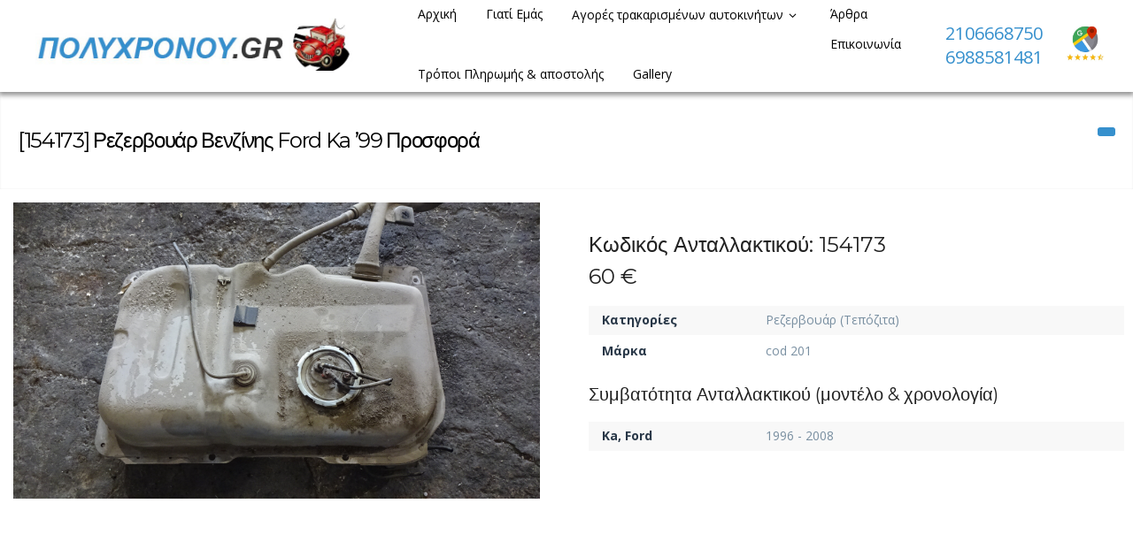

--- FILE ---
content_type: text/html; charset=UTF-8
request_url: https://www.polychronou.gr/archives/listings/%CF%81%CE%B5%CE%B6%CE%B5%CF%81%CE%B2%CE%BF%CF%85%CE%AC%CF%81-%CE%B2%CE%B5%CE%BD%CE%B6%CE%AF%CE%BD%CE%B7%CF%82-ford-ka-99-%CF%80%CF%81%CE%BF%CF%83%CF%86%CE%BF%CF%81%CE%AC
body_size: 19502
content:
<!DOCTYPE html>
<html lang="el">
<head>
<meta charset="UTF-8">
<meta name="viewport" content="width=device-width, initial-scale=1">
<title>Ρεζερβουάρ Βενζίνης Ford Ka &#039;99 Προσφορά - Πώληση μεταχειρισμένων Ανταλλακτικών</title>
<link rel="profile" href="http://gmpg.org/xfn/11">
<link rel="pingback" href="https://www.polychronou.gr/xmlrpc.php">
<meta name="description" content="" />
<meta name='robots' content='index, follow, max-image-preview:large, max-snippet:-1, max-video-preview:-1' />
	<style>img:is([sizes="auto" i], [sizes^="auto," i]) { contain-intrinsic-size: 3000px 1500px }</style>
	        <style type="text/css">
           
                                                        
                </style>
        <script type="text/javascript">
    var mdf_is_search_going =0;
    var mdf_tmp_order = 0;
    var mdf_tmp_orderby = 0;
    //+++
    var lang_one_moment = "Περιμένετε...";
    var mdf_lang_loading = "Loading ...";
    var mdf_lang_cancel = "Cancel";
    var mdf_lang_close = "Close";
    var mdf_lang_apply = "Apply";
    var mdf_tax_loader = '<img class="mdtf-loader-img" src="/wp-content/uploads/2021/09/car-loader.svg" alt="loader" />';
    var mdf_week_first_day =1;
    var mdf_calendar_date_format = "dd-mm-yy";
    var mdf_site_url = "https://www.polychronou.gr";
    var mdf_plugin_url = "https://www.polychronou.gr/wp-content/plugins/meta-data-filter/";
    var mdf_default_order_by = "date";
    var mdf_default_order = "DESC";
    var show_tax_all_childs =0;
    var mdf_current_term_id = 0;

    var mdf_current_tax = "";
    //admin
    var lang_no_ui_sliders = "no ui sliders in selected mdf category";
    var lang_updated = "Updated";
    //+++
    var mdf_slug_cat = "meta_data_filter_cat";

    var mdf_tooltip_theme = "shadow";
    var tooltip_max_width = parseInt(220, 10);
    var ajaxurl = "https://www.polychronou.gr/wp-admin/admin-ajax.php";
    var mdf_front_qtrans_lang = "";
    var mdf_front_wpml_lang = "";
    var mdf_use_chosen_js_w =1;
    var mdf_use_chosen_js_s =1;
    var mdf_use_custom_scroll_bar =1;
        mdf_front_qtrans_lang = "";
    var mdf_current_page_url = "https://www.polychronou.gr/archives/listings/%cf%81%ce%b5%ce%b6%ce%b5%cf%81%ce%b2%ce%bf%cf%85%ce%ac%cf%81-%ce%b2%ce%b5%ce%bd%ce%b6%ce%af%ce%bd%ce%b7%cf%82-ford-ka-99-%cf%80%cf%81%ce%bf%cf%83%cf%86%ce%bf%cf%81%ce%ac";

    var mdf_sort_order = "DESC";
    var mdf_order_by = "date";
    var mdf_toggle_close_sign = "-";
    var mdf_toggle_open_sign = "+";
    var tab_slideout_icon = "https://www.polychronou.gr/wp-content/plugins/meta-data-filter/images/icon_button_search.png";
    var tab_slideout_icon_w = "146";
    var tab_slideout_icon_h = "131";
    var mdf_use_custom_icheck = 1;
    var icheck_skin = {};
    icheck_skin.skin = "flat";
    icheck_skin.color = "aero";


    var mdtf_overlay_skin = "default";




    function mdf_js_after_ajax_done() {
    }
</script>


	<!-- This site is optimized with the Yoast SEO plugin v26.1.1 - https://yoast.com/wordpress/plugins/seo/ -->
	<link rel="canonical" href="https://www.polychronou.gr/archives/listings/ρεζερβουάρ-βενζίνης-ford-ka-99-προσφορά" />
	<meta property="og:locale" content="el_GR" />
	<meta property="og:type" content="article" />
	<meta property="og:title" content="Ρεζερβουάρ Βενζίνης Ford Ka &#039;99 Προσφορά - Πώληση μεταχειρισμένων Ανταλλακτικών" />
	<meta property="og:url" content="https://www.polychronou.gr/archives/listings/ρεζερβουάρ-βενζίνης-ford-ka-99-προσφορά" />
	<meta property="og:site_name" content="Πώληση μεταχειρισμένων Ανταλλακτικών" />
	<meta property="article:modified_time" content="2024-07-27T05:52:21+00:00" />
	<meta name="twitter:card" content="summary_large_image" />
	<script type="application/ld+json" class="yoast-schema-graph">{"@context":"https://schema.org","@graph":[{"@type":"WebPage","@id":"https://www.polychronou.gr/archives/listings/%cf%81%ce%b5%ce%b6%ce%b5%cf%81%ce%b2%ce%bf%cf%85%ce%ac%cf%81-%ce%b2%ce%b5%ce%bd%ce%b6%ce%af%ce%bd%ce%b7%cf%82-ford-ka-99-%cf%80%cf%81%ce%bf%cf%83%cf%86%ce%bf%cf%81%ce%ac","url":"https://www.polychronou.gr/archives/listings/%cf%81%ce%b5%ce%b6%ce%b5%cf%81%ce%b2%ce%bf%cf%85%ce%ac%cf%81-%ce%b2%ce%b5%ce%bd%ce%b6%ce%af%ce%bd%ce%b7%cf%82-ford-ka-99-%cf%80%cf%81%ce%bf%cf%83%cf%86%ce%bf%cf%81%ce%ac","name":"Ρεζερβουάρ Βενζίνης Ford Ka '99 Προσφορά - Πώληση μεταχειρισμένων Ανταλλακτικών","isPartOf":{"@id":"https://www.polychronou.gr/#website"},"datePublished":"2023-05-08T17:52:29+00:00","dateModified":"2024-07-27T05:52:21+00:00","breadcrumb":{"@id":"https://www.polychronou.gr/archives/listings/%cf%81%ce%b5%ce%b6%ce%b5%cf%81%ce%b2%ce%bf%cf%85%ce%ac%cf%81-%ce%b2%ce%b5%ce%bd%ce%b6%ce%af%ce%bd%ce%b7%cf%82-ford-ka-99-%cf%80%cf%81%ce%bf%cf%83%cf%86%ce%bf%cf%81%ce%ac#breadcrumb"},"inLanguage":"el","potentialAction":[{"@type":"ReadAction","target":["https://www.polychronou.gr/archives/listings/%cf%81%ce%b5%ce%b6%ce%b5%cf%81%ce%b2%ce%bf%cf%85%ce%ac%cf%81-%ce%b2%ce%b5%ce%bd%ce%b6%ce%af%ce%bd%ce%b7%cf%82-ford-ka-99-%cf%80%cf%81%ce%bf%cf%83%cf%86%ce%bf%cf%81%ce%ac"]}]},{"@type":"BreadcrumbList","@id":"https://www.polychronou.gr/archives/listings/%cf%81%ce%b5%ce%b6%ce%b5%cf%81%ce%b2%ce%bf%cf%85%ce%ac%cf%81-%ce%b2%ce%b5%ce%bd%ce%b6%ce%af%ce%bd%ce%b7%cf%82-ford-ka-99-%cf%80%cf%81%ce%bf%cf%83%cf%86%ce%bf%cf%81%ce%ac#breadcrumb","itemListElement":[{"@type":"ListItem","position":1,"name":"Home","item":"https://www.polychronou.gr/"},{"@type":"ListItem","position":2,"name":"Ρεζερβουάρ Βενζίνης Ford Ka &#8217;99 Προσφορά"}]},{"@type":"WebSite","@id":"https://www.polychronou.gr/#website","url":"https://www.polychronou.gr/","name":"Πώληση μεταχειρισμένων Ανταλλακτικών","description":"","publisher":{"@id":"https://www.polychronou.gr/#organization"},"potentialAction":[{"@type":"SearchAction","target":{"@type":"EntryPoint","urlTemplate":"https://www.polychronou.gr/?s={search_term_string}"},"query-input":{"@type":"PropertyValueSpecification","valueRequired":true,"valueName":"search_term_string"}}],"inLanguage":"el"},{"@type":"Organization","@id":"https://www.polychronou.gr/#organization","name":"Πώληση μεταχειρισμένων Ανταλλακτικών","url":"https://www.polychronou.gr/","logo":{"@type":"ImageObject","inLanguage":"el","@id":"https://www.polychronou.gr/#/schema/logo/image/","url":"https://www.polychronou.gr/wp-content/uploads/2021/09/polychronou-logo.jpg","contentUrl":"https://www.polychronou.gr/wp-content/uploads/2021/09/polychronou-logo.jpg","width":656,"height":122,"caption":"Πώληση μεταχειρισμένων Ανταλλακτικών"},"image":{"@id":"https://www.polychronou.gr/#/schema/logo/image/"}}]}</script>
	<!-- / Yoast SEO plugin. -->


<link rel='dns-prefetch' href='//maps.google.com' />
<link rel='dns-prefetch' href='//fonts.googleapis.com' />
<link rel="alternate" type="application/rss+xml" title="Ροή RSS &raquo; Πώληση μεταχειρισμένων Ανταλλακτικών" href="https://www.polychronou.gr/feed" />
		<style>
			.lazyload,
			.lazyloading {
				max-width: 100%;
			}
		</style>
		<script type="text/javascript">
/* <![CDATA[ */
window._wpemojiSettings = {"baseUrl":"https:\/\/s.w.org\/images\/core\/emoji\/16.0.1\/72x72\/","ext":".png","svgUrl":"https:\/\/s.w.org\/images\/core\/emoji\/16.0.1\/svg\/","svgExt":".svg","source":{"concatemoji":"https:\/\/www.polychronou.gr\/wp-includes\/js\/wp-emoji-release.min.js?ver=6.8.3"}};
/*! This file is auto-generated */
!function(s,n){var o,i,e;function c(e){try{var t={supportTests:e,timestamp:(new Date).valueOf()};sessionStorage.setItem(o,JSON.stringify(t))}catch(e){}}function p(e,t,n){e.clearRect(0,0,e.canvas.width,e.canvas.height),e.fillText(t,0,0);var t=new Uint32Array(e.getImageData(0,0,e.canvas.width,e.canvas.height).data),a=(e.clearRect(0,0,e.canvas.width,e.canvas.height),e.fillText(n,0,0),new Uint32Array(e.getImageData(0,0,e.canvas.width,e.canvas.height).data));return t.every(function(e,t){return e===a[t]})}function u(e,t){e.clearRect(0,0,e.canvas.width,e.canvas.height),e.fillText(t,0,0);for(var n=e.getImageData(16,16,1,1),a=0;a<n.data.length;a++)if(0!==n.data[a])return!1;return!0}function f(e,t,n,a){switch(t){case"flag":return n(e,"\ud83c\udff3\ufe0f\u200d\u26a7\ufe0f","\ud83c\udff3\ufe0f\u200b\u26a7\ufe0f")?!1:!n(e,"\ud83c\udde8\ud83c\uddf6","\ud83c\udde8\u200b\ud83c\uddf6")&&!n(e,"\ud83c\udff4\udb40\udc67\udb40\udc62\udb40\udc65\udb40\udc6e\udb40\udc67\udb40\udc7f","\ud83c\udff4\u200b\udb40\udc67\u200b\udb40\udc62\u200b\udb40\udc65\u200b\udb40\udc6e\u200b\udb40\udc67\u200b\udb40\udc7f");case"emoji":return!a(e,"\ud83e\udedf")}return!1}function g(e,t,n,a){var r="undefined"!=typeof WorkerGlobalScope&&self instanceof WorkerGlobalScope?new OffscreenCanvas(300,150):s.createElement("canvas"),o=r.getContext("2d",{willReadFrequently:!0}),i=(o.textBaseline="top",o.font="600 32px Arial",{});return e.forEach(function(e){i[e]=t(o,e,n,a)}),i}function t(e){var t=s.createElement("script");t.src=e,t.defer=!0,s.head.appendChild(t)}"undefined"!=typeof Promise&&(o="wpEmojiSettingsSupports",i=["flag","emoji"],n.supports={everything:!0,everythingExceptFlag:!0},e=new Promise(function(e){s.addEventListener("DOMContentLoaded",e,{once:!0})}),new Promise(function(t){var n=function(){try{var e=JSON.parse(sessionStorage.getItem(o));if("object"==typeof e&&"number"==typeof e.timestamp&&(new Date).valueOf()<e.timestamp+604800&&"object"==typeof e.supportTests)return e.supportTests}catch(e){}return null}();if(!n){if("undefined"!=typeof Worker&&"undefined"!=typeof OffscreenCanvas&&"undefined"!=typeof URL&&URL.createObjectURL&&"undefined"!=typeof Blob)try{var e="postMessage("+g.toString()+"("+[JSON.stringify(i),f.toString(),p.toString(),u.toString()].join(",")+"));",a=new Blob([e],{type:"text/javascript"}),r=new Worker(URL.createObjectURL(a),{name:"wpTestEmojiSupports"});return void(r.onmessage=function(e){c(n=e.data),r.terminate(),t(n)})}catch(e){}c(n=g(i,f,p,u))}t(n)}).then(function(e){for(var t in e)n.supports[t]=e[t],n.supports.everything=n.supports.everything&&n.supports[t],"flag"!==t&&(n.supports.everythingExceptFlag=n.supports.everythingExceptFlag&&n.supports[t]);n.supports.everythingExceptFlag=n.supports.everythingExceptFlag&&!n.supports.flag,n.DOMReady=!1,n.readyCallback=function(){n.DOMReady=!0}}).then(function(){return e}).then(function(){var e;n.supports.everything||(n.readyCallback(),(e=n.source||{}).concatemoji?t(e.concatemoji):e.wpemoji&&e.twemoji&&(t(e.twemoji),t(e.wpemoji)))}))}((window,document),window._wpemojiSettings);
/* ]]> */
</script>
<link rel='stylesheet' id='tdp-css' href='https://www.polychronou.gr/wp-content/plugins/tdp-favorite-listings/tdp.css' type='text/css' />
<link rel='stylesheet' id='twb-open-sans-css' href='https://fonts.googleapis.com/css?family=Open+Sans%3A300%2C400%2C500%2C600%2C700%2C800&#038;display=swap&#038;ver=6.8.3' type='text/css' media='all' />
<link rel='stylesheet' id='twbbwg-global-css' href='https://www.polychronou.gr/wp-content/plugins/photo-gallery/booster/assets/css/global.css?ver=1.0.0' type='text/css' media='all' />
<style id='wp-emoji-styles-inline-css' type='text/css'>

	img.wp-smiley, img.emoji {
		display: inline !important;
		border: none !important;
		box-shadow: none !important;
		height: 1em !important;
		width: 1em !important;
		margin: 0 0.07em !important;
		vertical-align: -0.1em !important;
		background: none !important;
		padding: 0 !important;
	}
</style>
<link rel='stylesheet' id='wp-block-library-css' href='https://www.polychronou.gr/wp-includes/css/dist/block-library/style.min.css?ver=6.8.3' type='text/css' media='all' />
<style id='classic-theme-styles-inline-css' type='text/css'>
/*! This file is auto-generated */
.wp-block-button__link{color:#fff;background-color:#32373c;border-radius:9999px;box-shadow:none;text-decoration:none;padding:calc(.667em + 2px) calc(1.333em + 2px);font-size:1.125em}.wp-block-file__button{background:#32373c;color:#fff;text-decoration:none}
</style>
<style id='global-styles-inline-css' type='text/css'>
:root{--wp--preset--aspect-ratio--square: 1;--wp--preset--aspect-ratio--4-3: 4/3;--wp--preset--aspect-ratio--3-4: 3/4;--wp--preset--aspect-ratio--3-2: 3/2;--wp--preset--aspect-ratio--2-3: 2/3;--wp--preset--aspect-ratio--16-9: 16/9;--wp--preset--aspect-ratio--9-16: 9/16;--wp--preset--color--black: #000000;--wp--preset--color--cyan-bluish-gray: #abb8c3;--wp--preset--color--white: #ffffff;--wp--preset--color--pale-pink: #f78da7;--wp--preset--color--vivid-red: #cf2e2e;--wp--preset--color--luminous-vivid-orange: #ff6900;--wp--preset--color--luminous-vivid-amber: #fcb900;--wp--preset--color--light-green-cyan: #7bdcb5;--wp--preset--color--vivid-green-cyan: #00d084;--wp--preset--color--pale-cyan-blue: #8ed1fc;--wp--preset--color--vivid-cyan-blue: #0693e3;--wp--preset--color--vivid-purple: #9b51e0;--wp--preset--gradient--vivid-cyan-blue-to-vivid-purple: linear-gradient(135deg,rgba(6,147,227,1) 0%,rgb(155,81,224) 100%);--wp--preset--gradient--light-green-cyan-to-vivid-green-cyan: linear-gradient(135deg,rgb(122,220,180) 0%,rgb(0,208,130) 100%);--wp--preset--gradient--luminous-vivid-amber-to-luminous-vivid-orange: linear-gradient(135deg,rgba(252,185,0,1) 0%,rgba(255,105,0,1) 100%);--wp--preset--gradient--luminous-vivid-orange-to-vivid-red: linear-gradient(135deg,rgba(255,105,0,1) 0%,rgb(207,46,46) 100%);--wp--preset--gradient--very-light-gray-to-cyan-bluish-gray: linear-gradient(135deg,rgb(238,238,238) 0%,rgb(169,184,195) 100%);--wp--preset--gradient--cool-to-warm-spectrum: linear-gradient(135deg,rgb(74,234,220) 0%,rgb(151,120,209) 20%,rgb(207,42,186) 40%,rgb(238,44,130) 60%,rgb(251,105,98) 80%,rgb(254,248,76) 100%);--wp--preset--gradient--blush-light-purple: linear-gradient(135deg,rgb(255,206,236) 0%,rgb(152,150,240) 100%);--wp--preset--gradient--blush-bordeaux: linear-gradient(135deg,rgb(254,205,165) 0%,rgb(254,45,45) 50%,rgb(107,0,62) 100%);--wp--preset--gradient--luminous-dusk: linear-gradient(135deg,rgb(255,203,112) 0%,rgb(199,81,192) 50%,rgb(65,88,208) 100%);--wp--preset--gradient--pale-ocean: linear-gradient(135deg,rgb(255,245,203) 0%,rgb(182,227,212) 50%,rgb(51,167,181) 100%);--wp--preset--gradient--electric-grass: linear-gradient(135deg,rgb(202,248,128) 0%,rgb(113,206,126) 100%);--wp--preset--gradient--midnight: linear-gradient(135deg,rgb(2,3,129) 0%,rgb(40,116,252) 100%);--wp--preset--font-size--small: 13px;--wp--preset--font-size--medium: 20px;--wp--preset--font-size--large: 36px;--wp--preset--font-size--x-large: 42px;--wp--preset--spacing--20: 0.44rem;--wp--preset--spacing--30: 0.67rem;--wp--preset--spacing--40: 1rem;--wp--preset--spacing--50: 1.5rem;--wp--preset--spacing--60: 2.25rem;--wp--preset--spacing--70: 3.38rem;--wp--preset--spacing--80: 5.06rem;--wp--preset--shadow--natural: 6px 6px 9px rgba(0, 0, 0, 0.2);--wp--preset--shadow--deep: 12px 12px 50px rgba(0, 0, 0, 0.4);--wp--preset--shadow--sharp: 6px 6px 0px rgba(0, 0, 0, 0.2);--wp--preset--shadow--outlined: 6px 6px 0px -3px rgba(255, 255, 255, 1), 6px 6px rgba(0, 0, 0, 1);--wp--preset--shadow--crisp: 6px 6px 0px rgba(0, 0, 0, 1);}:where(.is-layout-flex){gap: 0.5em;}:where(.is-layout-grid){gap: 0.5em;}body .is-layout-flex{display: flex;}.is-layout-flex{flex-wrap: wrap;align-items: center;}.is-layout-flex > :is(*, div){margin: 0;}body .is-layout-grid{display: grid;}.is-layout-grid > :is(*, div){margin: 0;}:where(.wp-block-columns.is-layout-flex){gap: 2em;}:where(.wp-block-columns.is-layout-grid){gap: 2em;}:where(.wp-block-post-template.is-layout-flex){gap: 1.25em;}:where(.wp-block-post-template.is-layout-grid){gap: 1.25em;}.has-black-color{color: var(--wp--preset--color--black) !important;}.has-cyan-bluish-gray-color{color: var(--wp--preset--color--cyan-bluish-gray) !important;}.has-white-color{color: var(--wp--preset--color--white) !important;}.has-pale-pink-color{color: var(--wp--preset--color--pale-pink) !important;}.has-vivid-red-color{color: var(--wp--preset--color--vivid-red) !important;}.has-luminous-vivid-orange-color{color: var(--wp--preset--color--luminous-vivid-orange) !important;}.has-luminous-vivid-amber-color{color: var(--wp--preset--color--luminous-vivid-amber) !important;}.has-light-green-cyan-color{color: var(--wp--preset--color--light-green-cyan) !important;}.has-vivid-green-cyan-color{color: var(--wp--preset--color--vivid-green-cyan) !important;}.has-pale-cyan-blue-color{color: var(--wp--preset--color--pale-cyan-blue) !important;}.has-vivid-cyan-blue-color{color: var(--wp--preset--color--vivid-cyan-blue) !important;}.has-vivid-purple-color{color: var(--wp--preset--color--vivid-purple) !important;}.has-black-background-color{background-color: var(--wp--preset--color--black) !important;}.has-cyan-bluish-gray-background-color{background-color: var(--wp--preset--color--cyan-bluish-gray) !important;}.has-white-background-color{background-color: var(--wp--preset--color--white) !important;}.has-pale-pink-background-color{background-color: var(--wp--preset--color--pale-pink) !important;}.has-vivid-red-background-color{background-color: var(--wp--preset--color--vivid-red) !important;}.has-luminous-vivid-orange-background-color{background-color: var(--wp--preset--color--luminous-vivid-orange) !important;}.has-luminous-vivid-amber-background-color{background-color: var(--wp--preset--color--luminous-vivid-amber) !important;}.has-light-green-cyan-background-color{background-color: var(--wp--preset--color--light-green-cyan) !important;}.has-vivid-green-cyan-background-color{background-color: var(--wp--preset--color--vivid-green-cyan) !important;}.has-pale-cyan-blue-background-color{background-color: var(--wp--preset--color--pale-cyan-blue) !important;}.has-vivid-cyan-blue-background-color{background-color: var(--wp--preset--color--vivid-cyan-blue) !important;}.has-vivid-purple-background-color{background-color: var(--wp--preset--color--vivid-purple) !important;}.has-black-border-color{border-color: var(--wp--preset--color--black) !important;}.has-cyan-bluish-gray-border-color{border-color: var(--wp--preset--color--cyan-bluish-gray) !important;}.has-white-border-color{border-color: var(--wp--preset--color--white) !important;}.has-pale-pink-border-color{border-color: var(--wp--preset--color--pale-pink) !important;}.has-vivid-red-border-color{border-color: var(--wp--preset--color--vivid-red) !important;}.has-luminous-vivid-orange-border-color{border-color: var(--wp--preset--color--luminous-vivid-orange) !important;}.has-luminous-vivid-amber-border-color{border-color: var(--wp--preset--color--luminous-vivid-amber) !important;}.has-light-green-cyan-border-color{border-color: var(--wp--preset--color--light-green-cyan) !important;}.has-vivid-green-cyan-border-color{border-color: var(--wp--preset--color--vivid-green-cyan) !important;}.has-pale-cyan-blue-border-color{border-color: var(--wp--preset--color--pale-cyan-blue) !important;}.has-vivid-cyan-blue-border-color{border-color: var(--wp--preset--color--vivid-cyan-blue) !important;}.has-vivid-purple-border-color{border-color: var(--wp--preset--color--vivid-purple) !important;}.has-vivid-cyan-blue-to-vivid-purple-gradient-background{background: var(--wp--preset--gradient--vivid-cyan-blue-to-vivid-purple) !important;}.has-light-green-cyan-to-vivid-green-cyan-gradient-background{background: var(--wp--preset--gradient--light-green-cyan-to-vivid-green-cyan) !important;}.has-luminous-vivid-amber-to-luminous-vivid-orange-gradient-background{background: var(--wp--preset--gradient--luminous-vivid-amber-to-luminous-vivid-orange) !important;}.has-luminous-vivid-orange-to-vivid-red-gradient-background{background: var(--wp--preset--gradient--luminous-vivid-orange-to-vivid-red) !important;}.has-very-light-gray-to-cyan-bluish-gray-gradient-background{background: var(--wp--preset--gradient--very-light-gray-to-cyan-bluish-gray) !important;}.has-cool-to-warm-spectrum-gradient-background{background: var(--wp--preset--gradient--cool-to-warm-spectrum) !important;}.has-blush-light-purple-gradient-background{background: var(--wp--preset--gradient--blush-light-purple) !important;}.has-blush-bordeaux-gradient-background{background: var(--wp--preset--gradient--blush-bordeaux) !important;}.has-luminous-dusk-gradient-background{background: var(--wp--preset--gradient--luminous-dusk) !important;}.has-pale-ocean-gradient-background{background: var(--wp--preset--gradient--pale-ocean) !important;}.has-electric-grass-gradient-background{background: var(--wp--preset--gradient--electric-grass) !important;}.has-midnight-gradient-background{background: var(--wp--preset--gradient--midnight) !important;}.has-small-font-size{font-size: var(--wp--preset--font-size--small) !important;}.has-medium-font-size{font-size: var(--wp--preset--font-size--medium) !important;}.has-large-font-size{font-size: var(--wp--preset--font-size--large) !important;}.has-x-large-font-size{font-size: var(--wp--preset--font-size--x-large) !important;}
:where(.wp-block-post-template.is-layout-flex){gap: 1.25em;}:where(.wp-block-post-template.is-layout-grid){gap: 1.25em;}
:where(.wp-block-columns.is-layout-flex){gap: 2em;}:where(.wp-block-columns.is-layout-grid){gap: 2em;}
:root :where(.wp-block-pullquote){font-size: 1.5em;line-height: 1.6;}
</style>
<link rel='stylesheet' id='contact-form-7-css' href='https://www.polychronou.gr/wp-content/plugins/contact-form-7/includes/css/styles.css?ver=6.1.2' type='text/css' media='all' />
<link rel='stylesheet' id='bwg_fonts-css' href='https://www.polychronou.gr/wp-content/plugins/photo-gallery/css/bwg-fonts/fonts.css?ver=0.0.1' type='text/css' media='all' />
<link rel='stylesheet' id='sumoselect-css' href='https://www.polychronou.gr/wp-content/plugins/photo-gallery/css/sumoselect.min.css?ver=3.4.6' type='text/css' media='all' />
<link rel='stylesheet' id='mCustomScrollbar-css' href='https://www.polychronou.gr/wp-content/plugins/photo-gallery/css/jquery.mCustomScrollbar.min.css?ver=3.1.5' type='text/css' media='all' />
<link rel='stylesheet' id='bwg_googlefonts-css' href='https://fonts.googleapis.com/css?family=Ubuntu&#038;subset=greek,latin,greek-ext,vietnamese,cyrillic-ext,latin-ext,cyrillic' type='text/css' media='all' />
<link rel='stylesheet' id='bwg_frontend-css' href='https://www.polychronou.gr/wp-content/plugins/photo-gallery/css/styles.min.css?ver=1.8.35' type='text/css' media='all' />
<link rel='stylesheet' id='fep-forms-passmeter-css' href='https://www.polychronou.gr/wp-content/plugins/tdp-profile-edit/passmeter/simplePassMeter.css?ver=0.3' type='text/css' media='all' />
<link rel='stylesheet' id='wp-auto-manager-frontend-css' href='https://www.polychronou.gr/wp-content/plugins/wp-autotrader/assets/css/frontend.css?ver=6.8.3' type='text/css' media='all' />
<link rel='stylesheet' id='wpcf7-redirect-script-frontend-css' href='https://www.polychronou.gr/wp-content/plugins/wpcf7-redirect/build/assets/frontend-script.css?ver=2c532d7e2be36f6af233' type='text/css' media='all' />
<link rel='stylesheet' id='main-style-css' href='https://www.polychronou.gr/wp-content/themes/autodealer/style.css?ver=6.8.3' type='text/css' media='all' />
<style id='main-style-inline-css' type='text/css'>
body, #olsubmit, .widget_tdp_vehicle_search select,input[type="text"], input[type="password"], input[type="date"], input[type="datetime"], input[type="email"], input[type="number"], input[type="search"], input[type="tel"], input[type="time"], input[type="url"] {font-family: 'Open Sans', Helvetica Neue, Helvetica, Arial, sans-serif !important;}h1, h2, h3, h4, h5, h6, #breadcrumb-wrapper, #user-menu-title a, .counter-circle-content, .content-box-percentage, .internal .number, div.tdp-field-name {font-family: 'Montserrat', Helvetica Neue, Helvetica, Arial, sans-serif !important;}
#page-top {background-color:}
</style>
<link rel='stylesheet' id='tdp-fontello-css' href='https://www.polychronou.gr/wp-content/themes/autodealer/css/fontello.css?ver=6.8.3' type='text/css' media='all' />
<link rel='stylesheet' id='tdp-animate-css' href='https://www.polychronou.gr/wp-content/themes/autodealer/css/animate.css?ver=6.8.3' type='text/css' media='all' />
<link rel='stylesheet' id='tdp-flexslider-css' href='https://www.polychronou.gr/wp-content/themes/autodealer/css/flexslider.css?ver=6.8.3' type='text/css' media='all' />
<link rel='stylesheet' id='tdp-popup-css' href='https://www.polychronou.gr/wp-content/themes/autodealer/css/magnific-popup.css?ver=6.8.3' type='text/css' media='all' />
<link rel='stylesheet' id='tdp-shortcodes-css' href='https://www.polychronou.gr/wp-content/themes/autodealer/css/elements.css?ver=6.8.3' type='text/css' media='all' />
<link rel='stylesheet' id='tdp-formsoverride-css' href='https://www.polychronou.gr/wp-content/themes/autodealer/css/square/blue.css?ver=6.8.3' type='text/css' media='all' />
<link rel='stylesheet' id='tdp-responsive-css' href='https://www.polychronou.gr/wp-content/themes/autodealer/css/responsive.css?ver=6.8.3' type='text/css' media='all' />
<link rel='stylesheet' id='tdp-main-font-css' href='https://fonts.googleapis.com/css?family=Open+Sans%3A300italic%2C400italic%2C600italic%2C700italic%2C800italic%2C400%2C300%2C600%2C700%2C800&#038;ver=6.8.3' type='text/css' media='all' />
<link rel='stylesheet' id='tdp-headings-font-css' href='https://fonts.googleapis.com/css?family=Montserrat%3A400%2C700&#038;ver=6.8.3' type='text/css' media='all' />
<link rel='stylesheet' id='wp-pagenavi-css' href='https://www.polychronou.gr/wp-content/plugins/wp-pagenavi/pagenavi-css.css?ver=2.70' type='text/css' media='all' />
<link rel='stylesheet' id='mdtf_pagination-css' href='https://www.polychronou.gr/wp-content/plugins/meta-data-filter/ext/mdtf-pagination/tw-pagination.css?ver=1.0' type='text/css' media='screen' />
<script type="text/javascript" src="https://www.polychronou.gr/wp-content/plugins/jquery-manager/assets/js/jquery-3.5.1.min.js" id="jquery-core-js"></script>
<script type="text/javascript" src="https://www.polychronou.gr/wp-includes/js/jquery/ui/core.min.js?ver=1.13.3" id="jquery-ui-core-js"></script>
<script type="text/javascript" src="https://www.polychronou.gr/wp-content/plugins/meta-data-filter/js/front.js?ver=6.8.3" id="meta_data_filter_widget-js"></script>
<script type="text/javascript" src="https://www.polychronou.gr/wp-content/plugins/photo-gallery/booster/assets/js/circle-progress.js?ver=1.2.2" id="twbbwg-circle-js"></script>
<script type="text/javascript" id="twbbwg-global-js-extra">
/* <![CDATA[ */
var twb = {"nonce":"abc72b3543","ajax_url":"https:\/\/www.polychronou.gr\/wp-admin\/admin-ajax.php","plugin_url":"https:\/\/www.polychronou.gr\/wp-content\/plugins\/photo-gallery\/booster","href":"https:\/\/www.polychronou.gr\/wp-admin\/admin.php?page=twbbwg_photo-gallery"};
var twb = {"nonce":"abc72b3543","ajax_url":"https:\/\/www.polychronou.gr\/wp-admin\/admin-ajax.php","plugin_url":"https:\/\/www.polychronou.gr\/wp-content\/plugins\/photo-gallery\/booster","href":"https:\/\/www.polychronou.gr\/wp-admin\/admin.php?page=twbbwg_photo-gallery"};
/* ]]> */
</script>
<script type="text/javascript" src="https://www.polychronou.gr/wp-content/plugins/photo-gallery/booster/assets/js/global.js?ver=1.0.0" id="twbbwg-global-js"></script>
<script type="text/javascript" src="https://www.polychronou.gr/wp-content/plugins/jquery-manager/assets/js/jquery-migrate-1.4.1.min.js" id="jquery-migrate-js"></script>
<script type="text/javascript" src="https://www.polychronou.gr/wp-content/plugins/photo-gallery/js/jquery.sumoselect.min.js?ver=3.4.6" id="sumoselect-js"></script>
<script type="text/javascript" src="https://www.polychronou.gr/wp-content/plugins/photo-gallery/js/tocca.min.js?ver=2.0.9" id="bwg_mobile-js"></script>
<script type="text/javascript" src="https://www.polychronou.gr/wp-content/plugins/photo-gallery/js/jquery.mCustomScrollbar.concat.min.js?ver=3.1.5" id="mCustomScrollbar-js"></script>
<script type="text/javascript" src="https://www.polychronou.gr/wp-content/plugins/photo-gallery/js/jquery.fullscreen.min.js?ver=0.6.0" id="jquery-fullscreen-js"></script>
<script type="text/javascript" id="bwg_frontend-js-extra">
/* <![CDATA[ */
var bwg_objectsL10n = {"bwg_field_required":"field is required.","bwg_mail_validation":"This is not a valid email address.","bwg_search_result":"There are no images matching your search.","bwg_select_tag":"Select Tag","bwg_order_by":"Order By","bwg_search":"Search","bwg_show_ecommerce":"Show Ecommerce","bwg_hide_ecommerce":"Hide Ecommerce","bwg_show_comments":"Show Comments","bwg_hide_comments":"Hide Comments","bwg_restore":"Restore","bwg_maximize":"Maximize","bwg_fullscreen":"Fullscreen","bwg_exit_fullscreen":"Exit Fullscreen","bwg_search_tag":"SEARCH...","bwg_tag_no_match":"No tags found","bwg_all_tags_selected":"All tags selected","bwg_tags_selected":"tags selected","play":"Play","pause":"Pause","is_pro":"","bwg_play":"Play","bwg_pause":"Pause","bwg_hide_info":"Hide info","bwg_show_info":"Show info","bwg_hide_rating":"Hide rating","bwg_show_rating":"Show rating","ok":"Ok","cancel":"Cancel","select_all":"Select all","lazy_load":"0","lazy_loader":"https:\/\/www.polychronou.gr\/wp-content\/plugins\/photo-gallery\/images\/ajax_loader.png","front_ajax":"0","bwg_tag_see_all":"see all tags","bwg_tag_see_less":"see less tags"};
/* ]]> */
</script>
<script type="text/javascript" src="https://www.polychronou.gr/wp-content/plugins/photo-gallery/js/scripts.min.js?ver=1.8.35" id="bwg_frontend-js"></script>
<script type="text/javascript" id="stafflist-script-js-extra">
/* <![CDATA[ */
var stafflistpaths = {"ajaxurl":"https:\/\/www.polychronou.gr\/wp-admin\/admin-ajax.php","pagelabel":"Page","results":"Results"};
/* ]]> */
</script>
<script type="text/javascript" src="https://www.polychronou.gr/wp-content/plugins/stafflist/stafflist.js?ver=1" id="stafflist-script-js"></script>
<script type="text/javascript" src="https://www.polychronou.gr/wp-content/plugins/stafflist/lib/tippyjs/popper.min.js?ver=2.5.4" id="popper-script-js"></script>
<script type="text/javascript" src="https://www.polychronou.gr/wp-content/plugins/stafflist/lib/tippyjs/tippy.min.js?ver=6.2.7" id="tippy-script-js"></script>
<script type="text/javascript" src="https://www.polychronou.gr/wp-content/themes/autodealer/js/modernizr-2.6.2.min.js?ver=6.8.3" id="modernizr-js"></script>
<script type="text/javascript" src="http://maps.google.com/maps/api/js?sensor=true&amp;ver=6.8.3" id="google-src-js"></script>
<script type="text/javascript" src="https://www.polychronou.gr/wp-content/themes/autodealer/js/gmap3.min.js?ver=6.8.3" id="gmap3-js"></script>
<link rel="https://api.w.org/" href="https://www.polychronou.gr/wp-json/" /><link rel="alternate" title="JSON" type="application/json" href="https://www.polychronou.gr/wp-json/wp/v2/listings/154173" /><link rel='shortlink' href='https://www.polychronou.gr/?p=154173' />
<link rel="alternate" title="oEmbed (JSON)" type="application/json+oembed" href="https://www.polychronou.gr/wp-json/oembed/1.0/embed?url=https%3A%2F%2Fwww.polychronou.gr%2Farchives%2Flistings%2F%25cf%2581%25ce%25b5%25ce%25b6%25ce%25b5%25cf%2581%25ce%25b2%25ce%25bf%25cf%2585%25ce%25ac%25cf%2581-%25ce%25b2%25ce%25b5%25ce%25bd%25ce%25b6%25ce%25af%25ce%25bd%25ce%25b7%25cf%2582-ford-ka-99-%25cf%2580%25cf%2581%25ce%25bf%25cf%2583%25cf%2586%25ce%25bf%25cf%2581%25ce%25ac" />
<link rel="alternate" title="oEmbed (XML)" type="text/xml+oembed" href="https://www.polychronou.gr/wp-json/oembed/1.0/embed?url=https%3A%2F%2Fwww.polychronou.gr%2Farchives%2Flistings%2F%25cf%2581%25ce%25b5%25ce%25b6%25ce%25b5%25cf%2581%25ce%25b2%25ce%25bf%25cf%2585%25ce%25ac%25cf%2581-%25ce%25b2%25ce%25b5%25ce%25bd%25ce%25b6%25ce%25af%25ce%25bd%25ce%25b7%25cf%2582-ford-ka-99-%25cf%2580%25cf%2581%25ce%25bf%25cf%2583%25cf%2586%25ce%25bf%25cf%2581%25ce%25ac&#038;format=xml" />
<!-- analytics-code google analytics tracking code --><script>
	(function(i,s,o,g,r,a,m){i['GoogleAnalyticsObject']=r;i[r]=i[r]||function(){
			(i[r].q=i[r].q||[]).push(arguments)},i[r].l=1*new Date();a=s.createElement(o),
		m=s.getElementsByTagName(o)[0];a.async=1;a.src=g;m.parentNode.insertBefore(a,m)
	})(window,document,'script','//www.google-analytics.com/analytics.js','ga');

	ga('create', 'UA-102663532-1', 'auto');
	ga('send', 'pageview');

</script><!--  --><!-- start Simple Custom CSS and JS -->
<script type="text/javascript">
jQuery(document).ready(function( $ ){
  
  $(document).on("click", "#hero-form-search", function (e) {
        $("body").addClass("hero-form-search-search");
        $("body").removeClass("hero-form-search-code");
        $("body").removeClass("hero-form-search-car");
      	$("#hero-form-car").removeClass("active");
      	$("#hero-form-code").removeClass("active");
      	$("#hero-form-search").addClass("active");
      });
  
    $(document).on("click", "#hero-form-code", function (e) {
        $("body").removeClass("hero-form-search-search");
        $("body").addClass("hero-form-search-code");
        $("body").removeClass("hero-form-search-car");
      	$("#hero-form-car").removeClass("active");
      	$("#hero-form-search").removeClass("active");
      	$("#hero-form-code").addClass("active");
      });
  
  $(document).on("click", "#hero-form-car", function (e) {
         $("body").removeClass("hero-form-search-search");
        $("body").removeClass("hero-form-search-code");
        $("body").addClass("hero-form-search-car");
      	$("#hero-form-car").addClass("active");
      	$("#hero-form-code").removeClass("active");
      	$("#hero-form-search").removeClass("active");
    });
});</script>
<!-- end Simple Custom CSS and JS -->
<script>
  window.dataLayer = window.dataLayer ||[];
  function gtag(){dataLayer.push(arguments);}
  gtag('consent','default',{
    'ad_storage':'denied',
    'analytics_storage':'denied',
    'ad_user_data':'denied',
    'ad_personalization':'denied',
    'personalization_storage:'denied',
    'functionality_storage:'granted',
    'security_storage:'granted',
    'wait_for_update': 500
  });
  gtag("set", "ads_data_redaction", true);
</script>

<!-- Google tag (gtag.js) -->
<script async src="https://www.googletagmanager.com/gtag/js?id=AW-405753741"></script>
<script>
  window.dataLayer = window.dataLayer || [];
  function gtag(){dataLayer.push(arguments);}
  gtag('js', new Date());

  gtag('config', 'AW-405753741');
</script>

<script src="https://cmp.osano.com/16BalkUNU7DKd13l6/024b4888-e4b0-4614-90f5-68d7cbae6b36/osano.js"></script><meta name="ti-site-data" content="[base64]" />		<script>
			document.documentElement.className = document.documentElement.className.replace('no-js', 'js');
		</script>
				<style>
			.no-js img.lazyload {
				display: none;
			}

			figure.wp-block-image img.lazyloading {
				min-width: 150px;
			}

			.lazyload,
			.lazyloading {
				--smush-placeholder-width: 100px;
				--smush-placeholder-aspect-ratio: 1/1;
				width: var(--smush-image-width, var(--smush-placeholder-width)) !important;
				aspect-ratio: var(--smush-image-aspect-ratio, var(--smush-placeholder-aspect-ratio)) !important;
			}

						.lazyload, .lazyloading {
				opacity: 0;
			}

			.lazyloaded {
				opacity: 1;
				transition: opacity 400ms;
				transition-delay: 0ms;
			}

					</style>
		    
    
        <script type="text/javascript">

            jQuery("#user-menu").hide();

            
            var theme_is_rtl = 'no';

            
            var tdp_submission_error_message = 'Αυτό το πεδίο είναι υποχρεωτικό.';

            var tdp_submission_form_complete_validation = 'Έχετε χάσει κάποια πεδία. Παρακαλώ ελέγξτε ότι κάθε απαιτούμενο πεδίο έχει γεμίσει.';

        </script>
        
        <!--[if gt IE 6]>
        <link rel='stylesheet' id='ie-css'  href='https://www.polychronou.gr/wp-content/themes/autodealer/css/ie.css' type='text/css' media='all' />
        <![endif]-->

    
<meta name="generator" content="Elementor 3.32.4; features: additional_custom_breakpoints; settings: css_print_method-external, google_font-enabled, font_display-auto">
			<style>
				.e-con.e-parent:nth-of-type(n+4):not(.e-lazyloaded):not(.e-no-lazyload),
				.e-con.e-parent:nth-of-type(n+4):not(.e-lazyloaded):not(.e-no-lazyload) * {
					background-image: none !important;
				}
				@media screen and (max-height: 1024px) {
					.e-con.e-parent:nth-of-type(n+3):not(.e-lazyloaded):not(.e-no-lazyload),
					.e-con.e-parent:nth-of-type(n+3):not(.e-lazyloaded):not(.e-no-lazyload) * {
						background-image: none !important;
					}
				}
				@media screen and (max-height: 640px) {
					.e-con.e-parent:nth-of-type(n+2):not(.e-lazyloaded):not(.e-no-lazyload),
					.e-con.e-parent:nth-of-type(n+2):not(.e-lazyloaded):not(.e-no-lazyload) * {
						background-image: none !important;
					}
				}
			</style>
			<link rel="icon" href="https://www.polychronou.gr/wp-content/uploads/2021/11/cropped-logo-square-32x32.jpg" sizes="32x32" />
<link rel="icon" href="https://www.polychronou.gr/wp-content/uploads/2021/11/cropped-logo-square-192x192.jpg" sizes="192x192" />
<link rel="apple-touch-icon" href="https://www.polychronou.gr/wp-content/uploads/2021/11/cropped-logo-square-180x180.jpg" />
<meta name="msapplication-TileImage" content="https://www.polychronou.gr/wp-content/uploads/2021/11/cropped-logo-square-270x270.jpg" />
		<style type="text/css" id="wp-custom-css">
			.mean-container a.meanmenu-reveal span span {
    position: relative;
    top: 6px;
}

p {
	font-size: 16px;
}

.hero-mobile img {
	margin-top: -34px;
}

@media (min-width: 1260px) {
	.wrapper {
		width: 1230px;
	}
}

.mdf_shortcode_container.mdf_shortcode_skin_col1_1 .mdf_input_container_taxonomies .mdf_input_container {
	margin-right: 80px;
}
.mdf_shortcode_skin_col1_1 .mdf_shortcode_submit_button input {
	padding:5px;
}

#page-top, #page-wrapper, #page-content {
	width: 100%;
	margin: 0;
}

header {
	position: relative!important;
	background-color: white!important;
	background-image: none!important;
	min-height: 60px!important;
}

.header-phones-list {
	list-style:none;padding:0;margin:0;font-size: 20px;
	margin: 0 20px;
}

.header-phones-list a, .header-phones-list a:focus, .header-phones-list a:active, .header-phones-list a:hover {
	color: #3690CD!important;
	text-decoration: none;
}

#logo-container {
	padding: 20px 0;
}

header li a {
	color: black!important;
	font-weight: normal!important;
}

header li.current-menu-item a {
	color: #6EC1E4!important;
}

#navigation-wrapper {
	display: flex;
	align-items: center;
	justify-content: flex-end;
	padding: 0;
}

.sf-menu {
	float: none!important;
}

body.home h1 {
	margin-top: 20px;
}

body #page-top {
	display: none;
}

body.listings-template-default .flexslider {
	border: 0!important;
}

#vehicle-overview {
	margin-top: 40px;
}

body.listings-template-default #header-left-content h1 {
	color: black;
	
}

#header-left-content h1 {
	font-size: 24px!important;	
}

body.listings-template-default #page-top.title_only div.wrapper {
	padding: 40px 0 0!important;
}

#breadcrumb-wrapper {
	margin: 0;
	display: flex;
    flex-direction: row;
    align-items: center;
    justify-content: flex-start;
    flex-wrap: wrap;
	background-color: #3690CD;
}
#breadcrumb-wrapper {
	font-size: 14px;
}
#breadcrumb-wrapper a {
	color: #e8e8e8;
/* 	color: black; */
/* 	background-color: white; */
}

#breadcrumb-wrapper > span {
	padding: 4px 6px;
/* 	margin: 2px 6px; */
/* 	background-color: white; */
/* 	color: black; */
/* 	border-radius: 4px; */
/* 	border: 2px solid #666; */
/* 	background-color: #ffffc0!important; */
}

body.listings-template-default #page-top, body.archive #page-top {
	display: block;
}

body.archive .single-desc {
	margin: 18px 0;
}

body.listings-template-default #page-top {
	background-color: white;
}

body.listings-template-default #page-top.title_only div.wrapper {
	width: calc(100% - 40px);
}

body.listings-template-default #page-wrapper {
	overflow: hidden;
} 

body.listings-template-default #page-content {
	padding: 10px;
	box-sizing: border-box;
} 

body.listings-template-default  .Fullwidth [
	padding: 0 20px!important;
]

button {
	background-image: none!important;
}

.main-navigation a {
	color: black!important;
}

.hero-form {
	position: relative;
	background-color: #eff0f2;
}

.hero-form-inner {
	width: 100%;
	height: 100%;
	padding: 30px 10px 40px;
	position: relative;
	z-index: 10;
	box-shadow: rgba(100, 100, 111, 1) -4px 7px 29px 0px;
}

.hero-form h2 {
	font-weight: bold;
	font-size: 32px!important;
}

.hero-form h3 {
font-weight: bold;
	margin-bottom: 20px;
}

.hero-form h2, .hero-form h3 {
	display: block;
	width: 100%;
}

.hero-form .mdf_shortcode_skin_col1_1 .mdf_shortcode_submit_button {
	width: calc(100% - 20px)!important;
    border-radius: 0!important;
	border-radius: 0!important;
    margin: 20px 0 0 10px;
    padding-top: 20px;
	position: relative;
}

.hero-form .mdf_shortcode_skin_col1_1 .mdf_shortcode_submit_button::after {
	content: " ";
	display: block;
	position: absolute;
	z-index: 1;
	left: 20px;
	top: -10px;
	background-color: #e6e6e6;
	height: 1px;
	width: calc(100% - 40px);
}

.hero-form-heading {
	color: #3490ca!important;
	display: block;
	text-align: center;
	margin-bottom: 4px!important;
}

.hero-form-subheading {
	color: black;
	display: block;
	text-align: center;
	font-size: 20px!important;
}

.mdf_shortcode_skin_col1_1 .chosen-container {
	margin-right: 0!important;
	margin-bottom: 8px;
}

.hero-form .mdf_shortcode_container {
	background: white!important;
	margin: 0 20px!important;
	padding-bottom: 26px;
	border: 0!important;
	box-shadow: none!important;
}

.hero-form .mdf_shortcode_skin_col1_1 .mdf_shortcode_submit_button input {
	width: 100%!important;
	border-radius: 0!important;
	margin: 0;
	text-shadow: none!important;
}

.hero-form .mdf_shortcode_skin_col1_1 .mdf_shortcode_submit_button input, .car-listings button, .hero-form-search button {
	background-color: #2b2b2b;
	color: white;
	background-image: none!important;
	height: 52px;
}

.mdf_input_container_taxonomies {
	display: flex;
	flex-direction: column;
}

.mdf_input_container .chosen-container {
	width: 100%!important;	
}

.mdf_input_container .chosen-single {
	height: 42px!important;
	line-height: 42px!important;
	border: 0!important;
	border-radius: 0!important;
	background: none!important;
	box-shadow: none!important;
}


.mdf_input_container .chosen-single span {
	display: block!important;
	width: 100%!important;
}

@media (min-width: 400px) {
	.mdf_input_container .chosen-single span::after {
	font-family: 'Font Awesome 5 Free';
	content: "\f138";
	color: inherit;
	font-style: normal;
	margin-left: 10px;
	position: absolute;
	right: 30px;
	top: 0;
}
}

.mdf_input_container_taxonomies .chosen-single, select.mdf_taxonomy {
	background-color: #3490ca!important;
	color: white!important;
	font-style: italic;
	padding-left: 40px!important;
}

.active-result.highlighted {
	background-image: unset!important;
	background-color: #5ea4d3!important;
}

.chosen-container-single .chosen-single b {
	display: none!important;
	background-position: 0 10px!important;
	transform: scale(1.5);
}

.chosen-container .chosen-results {
	padding-top: 10px!important;
}

.hero-form  .mdf_shortcode_skin_col1_1 .mdf_input_container_taxonomies div.mdf_input_container {
	width: 100%!important;
	margin: 0 0 8px!important;
	float: none!important;
}

.mdf_shortcode_skin_col1_1 select {
	width: 100%!important;
	font-family: inherit;
	font-size: 13px;
	color: black;
    height: 42px;
    line-height: 42px;
    padding: 4px;
	background-color: transparent;
	-webkit-appearance: none;
    -moz-appearance: none;
    text-indent: 1px;
    text-overflow: '';
}

.mdtf-loader-img {
	width: 60px;
	height: auto;
	animation: car-ride 2s  ease-in forwards infinite;
}

#login-box {
	display: none;
}

.hero-form-tab-btn {
	width: 110px;
	background-image: none!important;
	height: 50px;
	background-color: #eff0f2!important;
	outline: none!important;
	border: 0!important;
	color: black;
	border-radius: 0;
	border-top-left-radius: 4px;
	border-bottom-left-radius: 4px;
	position: absolute;
	left: 0;
	top: 130px;
	transform: translate(-100%, 0);
	font-size: 32px;
	z-index: 0;
}

body.home .car-listings {
	display: none;
	position: absolute;
	z-index: 1000;
	top: 120px;
	left: 30px;
	background: white;
	padding: 24px 30px 34px;
	width: calc(100% - 60px);
}

.car-listings button {
	margin-top: 10px;
}

body .car-listings h3 {
	font-size: 16px!important;
	text-align:left;
}

body .car-listings button {
	border-radius: 0!important;
	margin-top: 20px;
	position: relative;
}

body .car-listings button:after, body .hero-form-search button:after {
	font-family: 'Font Awesome 5 Free';
	content: "\f002";
	margin-left: 16px;
	position: relative;
	top: 1px;
}

body.home.hero-form-search-code .car-listings {
	display: block;
}

body.home.hero-form-search-code .hero-form-mdf-heading {
	display: none!important;
}

body.home.hero-form-search-car  .hero-form-search {
	display: none!important;
}

body.home.hero-form-search-code .hero-form-search {
	display: none!important;
}

.hero-form-search {
	background-color: white;
	padding: 20px;
	margin: 0 20px;
}

.hero-form-search #searchform {
	width: 100%;
}
.hero-form-search-title {
	font-weight: 400!important;
	font-size: 16px;
	display: block;
	margin: 0!important;
	text-align: center;
}

.hero-form-search .search-field-wrapper {
	width: 100%;
	display: block;
	margin-top: -12px;
}
.hero-form-search .search-field {
	width: 100%;
}

.hero-form-search input {
	height: 40px;
/* 	border: 1px solid #e6e6e6; */
/* 	border-radius: 0; */
/* 	box-shadow: none; */
}

.hero-form-search button {
	position: relative;
	top: initial;
	right: initial;
}

body.home .hero-form-mdf-heading {
	display: none!important;
}

body.home.hero-form-search-car .hero-form-mdf-heading {
	display: block!important;
}

body.home:not(.hero-form-search-car)  .hero-form .mdf_shortcode_container {
	display: none!important;
}

.payment-options-list ul ul li {
	list-style-type: none!important;
}

.payment-options-list ul ul {
	margin-bottom: 24px;
}

body.home.hero-form-search-code  .hero-form .mdf_shortcode_container {
	display: block!important;
}

body.home.hero-form-search-code  .hero-form .mdf_shortcode_container, body.home.hero-form-search-search  .hero-form .mdf_shortcode_container {
	z-index: -10;
	visibility: hidden;
	pointer-events: none;
}

button.hero-form-tab-btn:hover, button.hero-form-tab-btn:focus, button.hero-form-tab-btn:active {
	background-color: #eff0f2!important;
	color: #3490ca!important;
}

.hero-form-tab-btn.active, .hero-form-tab-btn:hover {
	z-index: 100;
	color: #3490ca!important;
}

.hero-form-mdf-heading {
	width: calc(100% - 40px)!important;
	display: block!important;
	margin: 0 0 0 20px!important;
	padding: 20px 4px 2px!important;
	text-align: center;
	background-color: white;
}

.single-vehicle-view ul {
	width: 80px;
	margin: 0 auto;
	border: 1px solid #6EC1E4;
}


.single-vehicle-view .grid-details + a {
	background-color: #2b2b2b!important;
	background-image: none!important;
	color: white!important;
	text-shadow: none;
	height: 32px;
	line-height: 32px;
	margin-left: auto;
	margin-right: auto;
	display: block;
}

body.archive #page-content .inner-wrapper {
	padding: 80px 15px;
}

#hero-form-car  {
	top: 192px;
}

#hero-form-code {
	top: 254px;
}

.gmaps-store-link {
	margin: 14px 4px;
/* 	display: none; */
}

body.blog #page-content {
	margin-top: 80px;
}

body.log #sidebar {
	display: none;
}

@media (max-width: 1066px) {
	.hero-form {
		max-width: 400px;
		margin: 0 auto;
	}
	
	.hero-form-tab-btn {
		font-size: 22px;
		width: 64px;
	}
	body.home .car-listings {
		width: 340px;
		left: 50%;
		margin-left: -170px;
	}
	
}

@media (max-width: 540px) {
	body.home .car-listings {
		width: calc(100% - 40px)!important;
	left: 20px!important;
	margin-left: 0!important;
	}
	
	#logo-container img {
		width: 180px;
	}
	body.home h1 {
		font-size: 26px!important;
	}
	
	#hero-form-search, #hero-form-car, #hero-form-code {
	background-color: white!important;
	border-top-right-radius: 4px!important;
	border-bottom-left-radius: 0!important;
}
	
	.hero-form-search {
		margin-top: 68px;
	}
	
	.car-listings {
		top: 192px!important;	
	}

.hero-form-tab-btn {
	z-index: 200;
	top: 100px!important;
	box-shadow: inset 0px -2px 5px #c1c1c1;
}

.hero-form-tab-btn.active {
	box-shadow: none;
}


	#hero-form-search {
		left: 94px;
	}
	
#hero-form-car {
	left: 164px;
}

#hero-form-code {
	left: 234px;
}

.hero-form-mdf-heading {
	margin-top: 68px!important;
}
}
@media (min-width: 400px) {
	.car-listings {
	top: 124px!important;
}
}

body.home .car-listings input, body.home .car-listings button, body.home .hero-form-search button {
	width: 100%!important;
}

/* search */
.wp-pagenavi {
	min-height: 50px;
}

.wp-pagenavi a {
	display: inline-block
}

body.search h1 {
	font-size: 22px;
}

#searchform {
	display: inline-block;
	width: 160px;
}

.search-field-wrapper {
	position: relative;
	display: inline-flex;
}

.search-field {
	width: 100%;
	height: 22px;
    padding: 4px 8px;
    border: 1px solid #e6e6e6;
    border-radius: 0;
    box-shadow: none;
    font-size: 18px;
    line-height: 22px;
}

.search-field-btn {
	position: absolute;
	right: 2px;
	top: 2px;
	height: 30px;
	top: 50%;
	transform: translateY(-50%);
	border: 0;
	color: black;
	box-shadow: none;
	background: none!important;
	background-color: transparent!important;
}

.search-field-btn:hover {
	
	border: 0;
	color: black;
	box-shadow: none;
	background: none!important;
	background-color: transparent!important;
}

.search #sidebar {
	display: none;
}

.search-heading {
	display: block;
	width: 100%;
	margin: 20px 15px;
	text-align: center;
}

.top-footer {
	width: 100%!important;
}

/* no results */
.no-results.not-found {
	margin: 80px 0;
	padding: 10px 15px;
}

.no-results.not-found .search-submit {
	margin-top: 10px
}

#wpforms-form-120238 button {
	  background-color: #2b2b2b;
    color: white;
    background-image: none!important;
	border: 0!important;
    height: 52px;
}

#wpforms-form-120238 .wpforms-field-medium {
	width: 100%!important;
	max-width: 700px!important;
}

#aitisi-aposirsis input {
	width: 100%;
	max-width: 500px;
}

#aitisi-aposirsis input[type="submit"] {
	color: white!important;
	margin-top: 16px;
	background-color: #2b2b2b!important;
	border: 0!important;
	background-image: none!important;
	height: 52px;
	text-shadow: none!important;align-content
	font-weight: bold!important;
}


/*Blog*/
body.single-post #page-top, body.blog #page-top {
	display: block!important;
}

body.single-post #header-left-content h1, body.blog #header-left-content h1 {
	font-size: 32px!important;
}

body.single-post #post-data, body.blog #post-data {
	margin-top: 36px;
}

body.single-post .post-img, 
body.blog .post-img  {
/* 	display: none; */
	width: 400px;
	margin: 0 auto;
}

body.single-post #page-wrapper, 
body.blog #page-wrapper {
	display: flex;
}

body.single-post #author-info, body.blog #author-info {
	display: none;
}

body.single-post #page-content article, body.blog #page-content article {
	border: none;
}

body.single-post .sharebox .barhead, body.blog .sharebox .barhead {
	margin-left: 15px;
}

body.single-post .sharebox, body.blog .sharebox {
	border: 1px solid #efefef;
	margin-left: 15px
}

body.single-post h1, body.blog h1 {
	margin-top: 20px;
	margin-bottom: 16px;
}
body.single-post h2, body.blog h2 {
	margin-top: 16px;
	margin-bottom: 12px;
}

body.single-post #sidebar, body.blog #sidebar {
	margin-top: 40px;
	padding-left: 30px;
	padding-right: 10px;
}

body.single-post #post-content .meta-wrapper, body.blog #post-content .meta-wrapper {
	display: none;
}

@media (max-width: 332px) {
	.hero-form-tab-btn {
		top: 122px!important;
	}
}


@media (max-width: 767px) {
	.home .hero {
		background-image: none!important;
	}

	body.single-post #post-content, 	body.blog #post-content {
		margin-left: 15px!important;
		margin-right: 15px!important;
	}
	
	body.single-post #page-wrapper, body.blog #page-wrapper {
		display: block;
	}
	
	body.single-post .sharebox, body.blog .sharebox {
		margin: 0;
	}
}

@media (min-width: 768px) {
	.hide-desktop {
		display: none!important;
	}
	
	.hero-heading h1 {
	}
}

@keyframes car-ride {
	0% {
		transform: translate3d(0,0, 0);
	}
	25% {
		transform: translate3d(15px,0, 0);
	}
	50% {
		transform: translate3d(12px,0, 0);
	}
	75% {
		transform: translate3d(20px,0, 0);
	}
	100% {
		transform: translate3d(0,0, 0);
	}
}		</style>
		</head>

<body class="wp-singular listings-template-default single single-listings postid-154173 wp-custom-logo wp-theme-autodealer  chrome elementor-default elementor-kit-7">

<div id="theme-wrapper">

	
	
	<header>

		<section class="wrapper">

			<div id="mobile-menu">
				<nav>
					<div class="menu-primary-menu-container"><ul id="menu-primary-menu" class="mobile-menu"><li id="menu-item-254" class="menu-item menu-item-type-post_type menu-item-object-page menu-item-home menu-item-254"><a href="https://www.polychronou.gr/">Αρχική</a></li>
<li id="menu-item-121186" class="menu-item menu-item-type-post_type menu-item-object-page menu-item-121186"><a href="https://www.polychronou.gr/%ce%b3%ce%b9%ce%b1%cf%84%ce%af-%ce%b5%ce%bc%ce%ac%cf%82">Γιατί Εμάς</a></li>
<li id="menu-item-120447" class="menu-item menu-item-type-post_type menu-item-object-page menu-item-has-children menu-item-120447"><a href="https://www.polychronou.gr/%ce%b1%cf%80%cf%8c%cf%83%cf%85%cf%81%cf%83%ce%b7-%ce%b1%cf%85%cf%84%ce%bf%ce%ba%ce%b9%ce%bd%ce%ae%cf%84%ce%bf%cf%85">Αγορές τρακαρισμένων αυτοκινήτων</a>
<ul class="sub-menu">
	<li id="menu-item-207131" class="menu-item menu-item-type-post_type menu-item-object-page menu-item-207131"><a href="https://www.polychronou.gr/agora-paliou-autokinhtou">Αγορά Παλιού Αυτοκινήτου</a></li>
	<li id="menu-item-207132" class="menu-item menu-item-type-post_type menu-item-object-page menu-item-207132"><a href="https://www.polychronou.gr/agora-premium-oxhmatwn">Αγορά Premium Οχημάτων</a></li>
</ul>
</li>
<li id="menu-item-206519" class="menu-item menu-item-type-post_type menu-item-object-page menu-item-206519"><a href="https://www.polychronou.gr/arthra">Άρθρα</a></li>
<li id="menu-item-253" class="menu-item menu-item-type-post_type menu-item-object-page menu-item-253"><a href="https://www.polychronou.gr/contacts">Επικοινωνία</a></li>
<li id="menu-item-120446" class="menu-item menu-item-type-post_type menu-item-object-page menu-item-120446"><a href="https://www.polychronou.gr/%cf%84%cf%81%cf%8c%cf%80%ce%bf%ce%b9-%cf%80%ce%bb%ce%b7%cf%81%cf%89%ce%bc%ce%ae%cf%82-%ce%b1%cf%80%ce%bf%cf%83%cf%84%ce%bf%ce%bb%ce%ae%cf%82">Τρόποι Πληρωμής &#038; αποστολής</a></li>
<li id="menu-item-113460" class="menu-item menu-item-type-post_type menu-item-object-page menu-item-113460"><a href="https://www.polychronou.gr/gallery">Gallery</a></li>
</ul></div>				</nav>
			</div>
			
			<div id="logo-container" class="one_third">

				<a href='https://www.polychronou.gr/'><img src=https://www.polychronou.gr/wp-content/uploads/2021/11/polychronou-logo-w-car-round.jpg alt='' /></a>
			</div>

			<div id="navigation-wrapper" class="two_third last">
				
				<div class="menu-primary-menu-container"><ul id="menu-primary-menu-1" class="sf-menu"><li class="menu-item menu-item-type-post_type menu-item-object-page menu-item-home menu-item-254"><a href="https://www.polychronou.gr/">Αρχική</a></li>
<li class="menu-item menu-item-type-post_type menu-item-object-page menu-item-121186"><a href="https://www.polychronou.gr/%ce%b3%ce%b9%ce%b1%cf%84%ce%af-%ce%b5%ce%bc%ce%ac%cf%82">Γιατί Εμάς</a></li>
<li class="menu-item menu-item-type-post_type menu-item-object-page menu-item-has-children menu-item-120447"><a href="https://www.polychronou.gr/%ce%b1%cf%80%cf%8c%cf%83%cf%85%cf%81%cf%83%ce%b7-%ce%b1%cf%85%cf%84%ce%bf%ce%ba%ce%b9%ce%bd%ce%ae%cf%84%ce%bf%cf%85">Αγορές τρακαρισμένων αυτοκινήτων</a>
<ul class="sub-menu">
	<li class="menu-item menu-item-type-post_type menu-item-object-page menu-item-207131"><a href="https://www.polychronou.gr/agora-paliou-autokinhtou">Αγορά Παλιού Αυτοκινήτου</a></li>
	<li class="menu-item menu-item-type-post_type menu-item-object-page menu-item-207132"><a href="https://www.polychronou.gr/agora-premium-oxhmatwn">Αγορά Premium Οχημάτων</a></li>
</ul>
</li>
<li class="menu-item menu-item-type-post_type menu-item-object-page menu-item-206519"><a href="https://www.polychronou.gr/arthra">Άρθρα</a></li>
<li class="menu-item menu-item-type-post_type menu-item-object-page menu-item-253"><a href="https://www.polychronou.gr/contacts">Επικοινωνία</a></li>
<li class="menu-item menu-item-type-post_type menu-item-object-page menu-item-120446"><a href="https://www.polychronou.gr/%cf%84%cf%81%cf%8c%cf%80%ce%bf%ce%b9-%cf%80%ce%bb%ce%b7%cf%81%cf%89%ce%bc%ce%ae%cf%82-%ce%b1%cf%80%ce%bf%cf%83%cf%84%ce%bf%ce%bb%ce%ae%cf%82">Τρόποι Πληρωμής &#038; αποστολής</a></li>
<li class="menu-item menu-item-type-post_type menu-item-object-page menu-item-113460"><a href="https://www.polychronou.gr/gallery">Gallery</a></li>
</ul></div>				<ul class="header-phones-list">
<li><a style="color: white;" href="tel:2106668750">2106668750</a></li>
<li><a style="color: white;" href="tel:6988581481">6988581481</a></li>
</ul>
<div class="gmaps-store-link">
					<a href="https://goo.gl/maps/LdASXQaTX2ZjTHD58" target="_blank" rel="noopener">
					<img width="80px" alt="Επίσκεψη στο κατάστημα" title="Επίσκεψη στο κατάστημα" data-src="/wp-content/uploads/2021/09/polychronou-gmaps.jpg" src="[data-uri]" class="lazyload" style="--smush-placeholder-width: 342px; --smush-placeholder-aspect-ratio: 342/288;">
					</a>
				</div>
			</div>

			<div class="clear"></div>

		</section> <!-- end section -->

	</header><!-- header end -->

	
<section id="page-top" class="title_only" >

					
	<div class="wrapper">

		<div class="one_half" id="header-left-content">

			
				
                    <h1>[154173] Ρεζερβουάρ Βενζίνης Ford Ka &#8217;99 Προσφορά</h1>

				
			
		</div>

		<div class="one_half last">

			<div id="breadcrumb-wrapper" class="title_only_bd" >

				
			</div>

		</div>

		<div class="clear"></div>

	</div>

</section>


	        		<section id="page-wrapper" class="wrapper">

			<div id="page-content" class="fullwidth">

				
				<div class="vehicle-description">

                    <div class="one_half" id="vehicle-gallery">

                        <script type="text/javascript">
                            jQuery(window).load(function() {
                                  jQuery('#carousel').flexslider({
                                    animation: "slide",
                                    controlNav: false,
                                    animationLoop: false,
                                    slideshow: false,
                                    itemWidth: 150,
                                    prevText: "",           //String: Set the text for the "previous" directionNav item
                                    nextText: "",
                                    itemMargin: 1,
                                    asNavFor: '#slider',
                                    
                                  });
                                   
                                  jQuery('#slider').flexslider({
                                    animation: "slide",
                                    controlNav: false,
                                    animationLoop: false,
                                    prevText: "",           //String: Set the text for the "previous" directionNav item
                                    nextText: "",
                                    slideshow: false,
                                    sync: "#carousel",
                                    start: function(){
                                         jQuery('#slider ul.slides img').show(); 
                                    },
                                  });

                                  });

                        </script>

                        <div id="slider" class="flexslider" >
                            <ul class="slides gallery_thumbs loading">
                                                                <li  class="flex-element">
                                    <a href="https://www.polychronou.gr/wp-content/uploads/2024/07/DSC04778.jpg" title="Ρεζερβουάρ Βενζίνης Ford Ka &#8217;99 Προσφορά" class="image-link" data-effect="">
                                        <img width="600" height="350" data-src="https://www.polychronou.gr/wp-content/uploads/2024/07/DSC04778.jpg" alt="Ρεζερβουάρ Βενζίνης Ford Ka &#8217;99 Προσφορά" title="Ρεζερβουάρ Βενζίνης Ford Ka &#8217;99 Προσφορά" class="entry-image media-wrapper lazyload" src="[data-uri]" style="--smush-placeholder-width: 600px; --smush-placeholder-aspect-ratio: 600/350;">
                                    </a>
                                </li>
                                                                <li  class="flex-element">
                                    <a href="https://www.polychronou.gr/wp-content/uploads/2023/05/DSC04564.jpg" title="Ρεζερβουάρ Βενζίνης Ford Ka &#8217;99 Προσφορά" class="image-link" data-effect="">
                                        <img width="600" height="350" data-src="https://www.polychronou.gr/wp-content/uploads/2023/05/DSC04564.jpg" alt="Ρεζερβουάρ Βενζίνης Ford Ka &#8217;99 Προσφορά" title="Ρεζερβουάρ Βενζίνης Ford Ka &#8217;99 Προσφορά" class="entry-image media-wrapper lazyload" src="[data-uri]" style="--smush-placeholder-width: 600px; --smush-placeholder-aspect-ratio: 600/350;">
                                    </a>
                                </li>
                                                                <li  class="flex-element">
                                    <a href="https://www.polychronou.gr/wp-content/uploads/2023/05/DSC04574.jpg" title="Ρεζερβουάρ Βενζίνης Ford Ka &#8217;99 Προσφορά" class="image-link" data-effect="">
                                        <img width="600" height="350" data-src="https://www.polychronou.gr/wp-content/uploads/2023/05/DSC04574.jpg" alt="Ρεζερβουάρ Βενζίνης Ford Ka &#8217;99 Προσφορά" title="Ρεζερβουάρ Βενζίνης Ford Ka &#8217;99 Προσφορά" class="entry-image media-wrapper lazyload" src="[data-uri]" style="--smush-placeholder-width: 600px; --smush-placeholder-aspect-ratio: 600/350;">
                                    </a>
                                </li>
                                                                <li  class="flex-element">
                                    <a href="https://www.polychronou.gr/wp-content/uploads/2023/05/DSC04565.jpg" title="Ρεζερβουάρ Βενζίνης Ford Ka &#8217;99 Προσφορά" class="image-link" data-effect="">
                                        <img width="600" height="350" data-src="https://www.polychronou.gr/wp-content/uploads/2023/05/DSC04565.jpg" alt="Ρεζερβουάρ Βενζίνης Ford Ka &#8217;99 Προσφορά" title="Ρεζερβουάρ Βενζίνης Ford Ka &#8217;99 Προσφορά" class="entry-image media-wrapper lazyload" src="[data-uri]" style="--smush-placeholder-width: 600px; --smush-placeholder-aspect-ratio: 600/350;">
                                    </a>
                                </li>
                                                                <li  class="flex-element">
                                    <a href="https://www.polychronou.gr/wp-content/uploads/2023/05/DSC04580.jpg" title="Ρεζερβουάρ Βενζίνης Ford Ka &#8217;99 Προσφορά" class="image-link" data-effect="">
                                        <img width="600" height="350" data-src="https://www.polychronou.gr/wp-content/uploads/2023/05/DSC04580.jpg" alt="Ρεζερβουάρ Βενζίνης Ford Ka &#8217;99 Προσφορά" title="Ρεζερβουάρ Βενζίνης Ford Ka &#8217;99 Προσφορά" class="entry-image media-wrapper lazyload" src="[data-uri]" style="--smush-placeholder-width: 600px; --smush-placeholder-aspect-ratio: 600/350;">
                                    </a>
                                </li>
                                                                <li  class="flex-element">
                                    <a href="https://www.polychronou.gr/wp-content/uploads/2023/05/DSC04588.jpg" title="Ρεζερβουάρ Βενζίνης Ford Ka &#8217;99 Προσφορά" class="image-link" data-effect="">
                                        <img width="600" height="350" data-src="https://www.polychronou.gr/wp-content/uploads/2023/05/DSC04588.jpg" alt="Ρεζερβουάρ Βενζίνης Ford Ka &#8217;99 Προσφορά" title="Ρεζερβουάρ Βενζίνης Ford Ka &#8217;99 Προσφορά" class="entry-image media-wrapper lazyload" src="[data-uri]" style="--smush-placeholder-width: 600px; --smush-placeholder-aspect-ratio: 600/350;">
                                    </a>
                                </li>
                                                                <li  class="flex-element">
                                    <a href="https://www.polychronou.gr/wp-content/uploads/2023/05/DSC04568.jpg" title="Ρεζερβουάρ Βενζίνης Ford Ka &#8217;99 Προσφορά" class="image-link" data-effect="">
                                        <img width="600" height="350" data-src="https://www.polychronou.gr/wp-content/uploads/2023/05/DSC04568.jpg" alt="Ρεζερβουάρ Βενζίνης Ford Ka &#8217;99 Προσφορά" title="Ρεζερβουάρ Βενζίνης Ford Ka &#8217;99 Προσφορά" class="entry-image media-wrapper lazyload" src="[data-uri]" style="--smush-placeholder-width: 600px; --smush-placeholder-aspect-ratio: 600/350;">
                                    </a>
                                </li>
                                                                <li  class="flex-element">
                                    <a href="https://www.polychronou.gr/wp-content/uploads/2023/05/20191206_150706.jpg" title="Ρεζερβουάρ Βενζίνης Ford Ka &#8217;99 Προσφορά" class="image-link" data-effect="">
                                        <img width="600" height="350" data-src="https://www.polychronou.gr/wp-content/uploads/2023/05/20191206_150706.jpg" alt="Ρεζερβουάρ Βενζίνης Ford Ka &#8217;99 Προσφορά" title="Ρεζερβουάρ Βενζίνης Ford Ka &#8217;99 Προσφορά" class="entry-image media-wrapper lazyload" src="[data-uri]" style="--smush-placeholder-width: 600px; --smush-placeholder-aspect-ratio: 600/350;">
                                    </a>
                                </li>
                                                                <li  class="flex-element">
                                    <a href="https://www.polychronou.gr/wp-content/uploads/2023/05/0-02-0a-4d828fddf92e8e30cc141f284346b21682a00688111f93543ff8c0bc8b7eaa66_4b878ac3.jpg" title="Ρεζερβουάρ Βενζίνης Ford Ka &#8217;99 Προσφορά" class="image-link" data-effect="">
                                        <img width="600" height="350" data-src="https://www.polychronou.gr/wp-content/uploads/2023/05/0-02-0a-4d828fddf92e8e30cc141f284346b21682a00688111f93543ff8c0bc8b7eaa66_4b878ac3.jpg" alt="Ρεζερβουάρ Βενζίνης Ford Ka &#8217;99 Προσφορά" title="Ρεζερβουάρ Βενζίνης Ford Ka &#8217;99 Προσφορά" class="entry-image media-wrapper lazyload" src="[data-uri]" style="--smush-placeholder-width: 600px; --smush-placeholder-aspect-ratio: 600/350;">
                                    </a>
                                </li>
                                                            </ul>
                        </div>


                        <div id="carousel" class="flexslider">
                            <ul class="slides">
                                                                <li>
                                    <img width="107" height="58" data-src="https://www.polychronou.gr/wp-content/uploads/2024/07/DSC04778.jpg" alt="Ρεζερβουάρ Βενζίνης Ford Ka &#8217;99 Προσφορά" title="Ρεζερβουάρ Βενζίνης Ford Ka &#8217;99 Προσφορά" class="entry-image media-wrapper lazyload" src="[data-uri]" style="--smush-placeholder-width: 107px; --smush-placeholder-aspect-ratio: 107/58;">
                                </li>
                                                                <li>
                                    <img width="107" height="58" data-src="https://www.polychronou.gr/wp-content/uploads/2023/05/DSC04564.jpg" alt="Ρεζερβουάρ Βενζίνης Ford Ka &#8217;99 Προσφορά" title="Ρεζερβουάρ Βενζίνης Ford Ka &#8217;99 Προσφορά" class="entry-image media-wrapper lazyload" src="[data-uri]" style="--smush-placeholder-width: 107px; --smush-placeholder-aspect-ratio: 107/58;">
                                </li>
                                                                <li>
                                    <img width="107" height="58" data-src="https://www.polychronou.gr/wp-content/uploads/2023/05/DSC04574.jpg" alt="Ρεζερβουάρ Βενζίνης Ford Ka &#8217;99 Προσφορά" title="Ρεζερβουάρ Βενζίνης Ford Ka &#8217;99 Προσφορά" class="entry-image media-wrapper lazyload" src="[data-uri]" style="--smush-placeholder-width: 107px; --smush-placeholder-aspect-ratio: 107/58;">
                                </li>
                                                                <li>
                                    <img width="107" height="58" data-src="https://www.polychronou.gr/wp-content/uploads/2023/05/DSC04565.jpg" alt="Ρεζερβουάρ Βενζίνης Ford Ka &#8217;99 Προσφορά" title="Ρεζερβουάρ Βενζίνης Ford Ka &#8217;99 Προσφορά" class="entry-image media-wrapper lazyload" src="[data-uri]" style="--smush-placeholder-width: 107px; --smush-placeholder-aspect-ratio: 107/58;">
                                </li>
                                                                <li>
                                    <img width="107" height="58" data-src="https://www.polychronou.gr/wp-content/uploads/2023/05/DSC04580.jpg" alt="Ρεζερβουάρ Βενζίνης Ford Ka &#8217;99 Προσφορά" title="Ρεζερβουάρ Βενζίνης Ford Ka &#8217;99 Προσφορά" class="entry-image media-wrapper lazyload" src="[data-uri]" style="--smush-placeholder-width: 107px; --smush-placeholder-aspect-ratio: 107/58;">
                                </li>
                                                                <li>
                                    <img width="107" height="58" data-src="https://www.polychronou.gr/wp-content/uploads/2023/05/DSC04588.jpg" alt="Ρεζερβουάρ Βενζίνης Ford Ka &#8217;99 Προσφορά" title="Ρεζερβουάρ Βενζίνης Ford Ka &#8217;99 Προσφορά" class="entry-image media-wrapper lazyload" src="[data-uri]" style="--smush-placeholder-width: 107px; --smush-placeholder-aspect-ratio: 107/58;">
                                </li>
                                                                <li>
                                    <img width="107" height="58" data-src="https://www.polychronou.gr/wp-content/uploads/2023/05/DSC04568.jpg" alt="Ρεζερβουάρ Βενζίνης Ford Ka &#8217;99 Προσφορά" title="Ρεζερβουάρ Βενζίνης Ford Ka &#8217;99 Προσφορά" class="entry-image media-wrapper lazyload" src="[data-uri]" style="--smush-placeholder-width: 107px; --smush-placeholder-aspect-ratio: 107/58;">
                                </li>
                                                                <li>
                                    <img width="107" height="58" data-src="https://www.polychronou.gr/wp-content/uploads/2023/05/20191206_150706.jpg" alt="Ρεζερβουάρ Βενζίνης Ford Ka &#8217;99 Προσφορά" title="Ρεζερβουάρ Βενζίνης Ford Ka &#8217;99 Προσφορά" class="entry-image media-wrapper lazyload" src="[data-uri]" style="--smush-placeholder-width: 107px; --smush-placeholder-aspect-ratio: 107/58;">
                                </li>
                                                                <li>
                                    <img width="107" height="58" data-src="https://www.polychronou.gr/wp-content/uploads/2023/05/0-02-0a-4d828fddf92e8e30cc141f284346b21682a00688111f93543ff8c0bc8b7eaa66_4b878ac3.jpg" alt="Ρεζερβουάρ Βενζίνης Ford Ka &#8217;99 Προσφορά" title="Ρεζερβουάρ Βενζίνης Ford Ka &#8217;99 Προσφορά" class="entry-image media-wrapper lazyload" src="[data-uri]" style="--smush-placeholder-width: 107px; --smush-placeholder-aspect-ratio: 107/58;">
                                </li>
                                                            </ul>
                        </div>
                    </div>

					<div class="one_half last" id="vehicle-overview">

                        <h2 class="single-price"> Κωδικός Ανταλλακτικού: 154173</h2>

                        <h2 class="single-price">
                            60                            &euro;
                        </h2>

                        <div class="features_table">
                            <div class="line">
                                <div class="left">Κατηγορίες</div>
                                <div class="right">Ρεζερβουάρ (Τεπόζιτα)</div>
                            </div>
                                                                                                                                                        <div class="line">
                                    <div class="left">Μάρκα</div>
                                    <div class="right">cod 201</div>
                                </div>
                                                                                                                                                                                                            </div>
                        
                                                <h3 class="single-price">Συμβατότητα Ανταλλακτικού (μοντέλο & χρονολογία)</h3>

                        <div class="features_table">
                                                                                            <div class="line">
                                    <div class="left">Ka, Ford</div>
                                    <div class="right">1996 - 2008</div>
                                </div>
                                                    </div>
                        
					</div>

					<div class="clear"></div>

				</div>

                <div class="Fullwidth">
                    <h3 class="single-vehicle-title"><i class="icon-info-circled-1"></i> Περιγραφή</h3>

                    - Η τιμή αφορά σκέτο ρεζερβουάρ χωρίς αντλία βενζίνης..

Όλα τα ανταλλακτικά μας είναι σε άριστη κατάσταση και ελεγμένα ένα ένα. Με εγγύηση καλής λειτουργίας από την επιχείρησή μας!
Εάν έχετε την δυνατότητα ελάτε να τα δείτε από κοντά.
Επίσης υπάρχουν και πολλά άλλα ανταλλακτικά μέρη για το εν λόγω αυτοκίνητο.

Αναλαμβάνουμε την εκτίμηση, μεταφορά στις εγκαταστάσεις μας και οριστική διαγραφή του οχήματός σας, χορηγώντας άμεσα τα απαραίτητα νόμιμα πιστοποιητικά καταστροφής. Για οποιαδήποτε πληροφορία επικοινωνήστε μαζί μας.
	
-Επιστροφές δεκτές εντός 10 ημερών. 
-Στην τιμή δεν συμπεριλαμβάνετε ο ΦΠΑ.

                </div>

			</div>

			<div class="clear"></div>

				

		</section>
		
	
			
<div class="latest_offers">
    
    <div class="wrapper">
        <h3>Τελευταίες Καταχωρήσεις</h3>

        
    </div>
    <div class="clear"></div>

    <div class="caroufredsel_wrapper">

    	<div id="latest_offers">

    		
        </div>

    </div><!-- /#latest_offers -->

    <a class="prev" id="latest_offers_prev" href="#" hidefocus="true"><i class="icon-left-open-big"></i></a>
    <a class="next" id="latest_offers_next" href="#" hidefocus="true"><i class="icon-right-open-big"></i></a>
    <script>
        jQuery(document).ready(function() {
            var screenRes = jQuery('#theme-wrapper').width();
            function carosel_start(){
                jQuery('#latest_offers').carouFredSel({
                    prev : "#latest_offers_prev",
                    next : "#latest_offers_next",
                    infinite: false,
                    circular: true,
                    auto: false,
                    width: '100%',
                    scroll: {
                        items : 1,
                        onBefore: function (data) {
                            if (screenRes > 900) {
                                if(data.scroll.direction == "prev"){
                                    data.items.visible.eq(0).animate({opacity: 0.15},0);
                                    data.items.visible.eq(-1).animate({opacity: 0.15},300);
                                    data.items.old.eq(0).animate({opacity: 1},100);
                                }else{
                                    data.items.visible.eq(-1).animate({opacity: 0.15},0);
                                    data.items.visible.eq(0).animate({opacity: 0.15},300);
                                    data.items.old.eq(-1).animate({opacity: 1},100);
                                }
                            }
                        }
                    }
                });
                if (screenRes > 900) {
                    var vis_items = jQuery("#latest_offers").triggerHandler("currentVisible");
                    vis_items.eq(-1).animate({opacity: 0.15},100);
                    vis_items.eq(0).animate({opacity: 0.15},100);
                }
            }
            carosel_start();
            jQuery(window).resize(function() {
                carosel_start();
            });
        });
    </script>
</div>	
	
	




<footer class="override-margin">

	<div class="wrapper">

		
			
<div class="top-footer two_third footer-single-column">

			
				<div class="one_third">
							<div id="nav_menu-3" class="widget widget_nav_menu"><h3 class="widget-title"><span>Menu</span></h3><div class="menu-footer-menu-container"><ul id="menu-footer-menu" class="menu"><li id="menu-item-10006" class="menu-item menu-item-type-custom menu-item-object-custom menu-item-10006"><a href="http://polychronou.gr">Home</a></li>
<li id="menu-item-10046" class="menu-item menu-item-type-post_type menu-item-object-page menu-item-10046"><a href="https://www.polychronou.gr/gallery">Gallery</a></li>
<li id="menu-item-120439" class="menu-item menu-item-type-post_type menu-item-object-page menu-item-120439"><a href="https://www.polychronou.gr/%ce%b1%cf%80%cf%8c%cf%83%cf%85%cf%81%cf%83%ce%b7-%ce%b1%cf%85%cf%84%ce%bf%ce%ba%ce%b9%ce%bd%ce%ae%cf%84%ce%bf%cf%85">Αγορές τρακαρισμένων αυτοκινήτων</a></li>
<li id="menu-item-206509" class="menu-item menu-item-type-post_type menu-item-object-page menu-item-206509"><a href="https://www.polychronou.gr/arthra">Άρθρα</a></li>
<li id="menu-item-120438" class="menu-item menu-item-type-post_type menu-item-object-page menu-item-120438"><a href="https://www.polychronou.gr/%cf%84%cf%81%cf%8c%cf%80%ce%bf%ce%b9-%cf%80%ce%bb%ce%b7%cf%81%cf%89%ce%bc%ce%ae%cf%82-%ce%b1%cf%80%ce%bf%cf%83%cf%84%ce%bf%ce%bb%ce%ae%cf%82">Τρόποι Πληρωμής &#038; αποστολής</a></li>
<li id="menu-item-114993" class="menu-item menu-item-type-post_type menu-item-object-page menu-item-114993"><a href="https://www.polychronou.gr/contacts">Επικοινωνία</a></li>
<li id="menu-item-120941" class="menu-item menu-item-type-post_type menu-item-object-page menu-item-120941"><a href="https://www.polychronou.gr/%cf%80%ce%bf%ce%bb%ce%b9%cf%84%ce%b9%ce%ba%ce%ae-%ce%b1%cf%80%ce%bf%cf%81%cf%81%ce%ae%cf%84%ce%bf%cf%85-gdpr">Πολιτική Απορρήτου &#038; GDPR</a></li>
</ul></div></div>				</div>

				<div class="one_third">
							<div id="text-2" class="widget widget_text"><h3 class="widget-title"><span>Επικοινωνήστε μαζί μας</span></h3>			<div class="textwidget">Διεύθυνση: Λεωφόρος Μαραθώνος 177</br>
Πόλη:Παλλήνη Αττικής 15351</br>
Τηλ:2106668750</br>
Κιν.:6988581481</br>
Email:d.polihronou@gmail.com</br></div>
		</div>				</div>

				<div class="one_third last">
							<div id="text-5" class="widget widget_text"><h3 class="widget-title"><span>Ωράριο Λειτουργίας</span></h3>			<div class="textwidget">Δευτέρα εώς Παρασκευή: 09:00 - 17:00</br>
Σάββατο:  ΚΛΕΙΣΤΑ</div>
		</div>				</div>

			
			<div class="clearboth"></div>

			
<div id="copyright-holder">
			<span class="footer-border"></span>

			<p>Copyright © 2017</p>

			<div id="footer-social">
							</div>
</div>
</div>

<!-- <div class="stats-column one_third last">

	<div class="internal">
		
		<h3><span style="text-decoration: underline; color: #ffffff;"><span style="text-decoration: underline;">Ανταλλακτικά</span><span style="text-decoration: underline;"> &amp; Αξεσουάρ</span></span></h3>
<p><span class="number">43224</span></p>

	</div>

</div> -->

<div class="clearboth"></div>

		
	</div>

</footer>
<a id="to-top"><i class="icon-angle-up"></i></a>
</div><!-- end theme wrapper -->
<script type="speculationrules">
{"prefetch":[{"source":"document","where":{"and":[{"href_matches":"\/*"},{"not":{"href_matches":["\/wp-*.php","\/wp-admin\/*","\/wp-content\/uploads\/*","\/wp-content\/*","\/wp-content\/plugins\/*","\/wp-content\/themes\/autodealer\/*","\/*\\?(.+)"]}},{"not":{"selector_matches":"a[rel~=\"nofollow\"]"}},{"not":{"selector_matches":".no-prefetch, .no-prefetch a"}}]},"eagerness":"conservative"}]}
</script>

			<div id="login-box" class="login-popup">

				<a href="#" class="close-btn"><span class="icon-cancel"></span></a>

				
									<div class="section-container">

												<div id="login" class="wpml-content same-form">

							<h2>Existing User?</h2>

							
							<form action="login" method="post" id="form" class="group" name="loginform">

								
								<p class="field-set">
									<label class="field-titles" for="login_user">Username</label>
									<span class="inputimg icon-user-1"></span>
									<input type="text" name="log" id="login_user" class="input" value="" size="20" />
								</p>

								<p class="field-set">
									<label class="field-titles" for="login_pass">Password</label>
									<span class="inputimg icon-key-1"></span>
									<input type="password" name="pwd" id="login_pass" class="input" value="" size="20" />
								</p>

								
								<p id="forgetmenot">
									<label class="forgetmenot-label" for="rememberme"><input name="rememberme" type="checkbox" id="rememberme" value="forever" /> Remember Me</label>
								</p>

								<div class="submit">

									
									<input type="submit" name="wp-sumbit" id="wp-submit" class="btn green huge" value="Sign In Now &raquo;" />
									<input type="hidden" name="login" value="true" />
									<input type="hidden" id="security" name="security" value="8f97dfe668" /><input type="hidden" name="_wp_http_referer" value="/archives/listings/%CF%81%CE%B5%CE%B6%CE%B5%CF%81%CE%B2%CE%BF%CF%85%CE%AC%CF%81-%CE%B2%CE%B5%CE%BD%CE%B6%CE%AF%CE%BD%CE%B7%CF%82-ford-ka-99-%CF%80%CF%81%CE%BF%CF%83%CF%86%CE%BF%CF%81%CE%AC" />
								</div><!--[END .submit]-->

								
							</form><!--[END #loginform]-->
						</div><!--[END #login]-->

												
												<div id="forgotten" class="wpml-content same-form" style="display:none;">

							<h2>Forgotten Password?</h2>

							
							<form action="forgotten" method="post" id="form" class="group" name="loginform">

								
								<p class="field-set">
									<label class="field-titles" for="forgot_login">Username or Email</label>
									<span class="inputimg icon-mail-alt"></span>
									<input type="text" name="forgot_login" id="forgot_login" class="input" value="" size="20" />
								</p>

								
								<div class="submit">

									
									<input type="submit" name="user-submit" id="user-submit" class="btn huge green" value="Reset Password">
									<input type="hidden" name="forgotten" value="true" />
									<input type="hidden" id="security" name="security" value="8f97dfe668" /><input type="hidden" name="_wp_http_referer" value="/archives/listings/%CF%81%CE%B5%CE%B6%CE%B5%CF%81%CE%B2%CE%BF%CF%85%CE%AC%CF%81-%CE%B2%CE%B5%CE%BD%CE%B6%CE%AF%CE%BD%CE%B7%CF%82-ford-ka-99-%CF%80%CF%81%CE%BF%CF%83%CF%86%CE%BF%CF%81%CE%AC" />
								</div>

								
							</form>

						</div><!--[END #forgotten]-->
					</div><!--[END .section-container]-->
				
				<div id="additional-settings"><a href="#forgotten" class="wpml-nav">Lost your password?</a><div class="hide-login"> | <a href="#login" class="wpml-nav">Back to Login</a></div></div>			</div><!--[END #login-box]-->
		    
    <script type="text/javascript">
        /* 
        * Ajax Request to get vehicles
        */
        var theme_images = "https://www.polychronou.gr/wp-content/themes/autodealer";
    </script>

			<script>
				const lazyloadRunObserver = () => {
					const lazyloadBackgrounds = document.querySelectorAll( `.e-con.e-parent:not(.e-lazyloaded)` );
					const lazyloadBackgroundObserver = new IntersectionObserver( ( entries ) => {
						entries.forEach( ( entry ) => {
							if ( entry.isIntersecting ) {
								let lazyloadBackground = entry.target;
								if( lazyloadBackground ) {
									lazyloadBackground.classList.add( 'e-lazyloaded' );
								}
								lazyloadBackgroundObserver.unobserve( entry.target );
							}
						});
					}, { rootMargin: '200px 0px 200px 0px' } );
					lazyloadBackgrounds.forEach( ( lazyloadBackground ) => {
						lazyloadBackgroundObserver.observe( lazyloadBackground );
					} );
				};
				const events = [
					'DOMContentLoaded',
					'elementor/lazyload/observe',
				];
				events.forEach( ( event ) => {
					document.addEventListener( event, lazyloadRunObserver );
				} );
			</script>
			<script type="text/javascript" src="https://www.polychronou.gr/wp-includes/js/dist/hooks.min.js?ver=4d63a3d491d11ffd8ac6" id="wp-hooks-js"></script>
<script type="text/javascript" src="https://www.polychronou.gr/wp-includes/js/dist/i18n.min.js?ver=5e580eb46a90c2b997e6" id="wp-i18n-js"></script>
<script type="text/javascript" id="wp-i18n-js-after">
/* <![CDATA[ */
wp.i18n.setLocaleData( { 'text direction\u0004ltr': [ 'ltr' ] } );
/* ]]> */
</script>
<script type="text/javascript" src="https://www.polychronou.gr/wp-content/plugins/contact-form-7/includes/swv/js/index.js?ver=6.1.2" id="swv-js"></script>
<script type="text/javascript" id="contact-form-7-js-translations">
/* <![CDATA[ */
( function( domain, translations ) {
	var localeData = translations.locale_data[ domain ] || translations.locale_data.messages;
	localeData[""].domain = domain;
	wp.i18n.setLocaleData( localeData, domain );
} )( "contact-form-7", {"translation-revision-date":"2024-08-02 09:16:28+0000","generator":"GlotPress\/4.0.1","domain":"messages","locale_data":{"messages":{"":{"domain":"messages","plural-forms":"nplurals=2; plural=n != 1;","lang":"el_GR"},"This contact form is placed in the wrong place.":["\u0397 \u03c6\u03cc\u03c1\u03bc\u03b1 \u03b5\u03c0\u03b9\u03ba\u03bf\u03b9\u03bd\u03c9\u03bd\u03af\u03b1\u03c2 \u03b5\u03af\u03bd\u03b1\u03b9 \u03c3\u03b5 \u03bb\u03ac\u03b8\u03bf\u03c2 \u03b8\u03ad\u03c3\u03b7."],"Error:":["\u03a3\u03c6\u03ac\u03bb\u03bc\u03b1:"]}},"comment":{"reference":"includes\/js\/index.js"}} );
/* ]]> */
</script>
<script type="text/javascript" id="contact-form-7-js-before">
/* <![CDATA[ */
var wpcf7 = {
    "api": {
        "root": "https:\/\/www.polychronou.gr\/wp-json\/",
        "namespace": "contact-form-7\/v1"
    }
};
/* ]]> */
</script>
<script type="text/javascript" src="https://www.polychronou.gr/wp-content/plugins/contact-form-7/includes/js/index.js?ver=6.1.2" id="contact-form-7-js"></script>
<script type="text/javascript" id="wpml-script-js-extra">
/* <![CDATA[ */
var wpml_script = {"ajax":"https:\/\/www.polychronou.gr\/wp-admin\/admin-ajax.php","redirecturl":"\/archives\/listings\/%CF%81%CE%B5%CE%B6%CE%B5%CF%81%CE%B2%CE%BF%CF%85%CE%AC%CF%81-%CE%B2%CE%B5%CE%BD%CE%B6%CE%AF%CE%BD%CE%B7%CF%82-ford-ka-99-%CF%80%CF%81%CE%BF%CF%83%CF%86%CE%BF%CF%81%CE%AC","loadingmessage":"Checking Credentials..."};
/* ]]> */
</script>
<script type="text/javascript" src="https://www.polychronou.gr/wp-content/themes/autodealer/js/wp-modal-login.js?ver=6.8.3" id="wpml-script-js"></script>
<script type="text/javascript" src="https://www.polychronou.gr/wp-content/plugins/tdp-profile-edit/passmeter/jquery.simplePassMeter-0.3.min.js?ver=0.3" id="fep-forms-passmeter-js"></script>
<script type="text/javascript" src="https://www.polychronou.gr/wp-content/plugins/tdp-profile-edit/fep.js?ver=1.0" id="fep-forms-script-js"></script>
<script type="text/javascript" id="wpcf7-redirect-script-js-extra">
/* <![CDATA[ */
var wpcf7r = {"ajax_url":"https:\/\/www.polychronou.gr\/wp-admin\/admin-ajax.php"};
/* ]]> */
</script>
<script type="text/javascript" src="https://www.polychronou.gr/wp-content/plugins/wpcf7-redirect/build/assets/frontend-script.js?ver=2c532d7e2be36f6af233" id="wpcf7-redirect-script-js"></script>
<script type="text/javascript" src="https://www.polychronou.gr/wp-includes/js/jquery/ui/tabs.min.js?ver=1.13.3" id="jquery-ui-tabs-js"></script>
<script type="text/javascript" src="https://www.polychronou.gr/wp-content/themes/autodealer/js/carousel.js?ver=6.8.3" id="carousel-js"></script>
<script type="text/javascript" src="https://www.polychronou.gr/wp-content/themes/autodealer/js/jquery.cycle2.min.js?ver=6.8.3" id="jcycle2-js"></script>
<script type="text/javascript" src="https://www.polychronou.gr/wp-content/themes/autodealer/js/jplayer/jquery.jplayer.min.js?ver=6.8.3" id="tdp_jplayer-js"></script>
<script type="text/javascript" src="https://www.polychronou.gr/wp-content/themes/autodealer/js/scripts.js?ver=6.8.3" id="tdp-scripts-js"></script>
<script type="text/javascript" src="https://www.polychronou.gr/wp-content/themes/autodealer/js/shortcodes.js?ver=6.8.3" id="tdp-shortcodes-js"></script>
<script type="text/javascript" src="https://www.polychronou.gr/wp-content/themes/autodealer/js/jquery.mCustomScrollbar.min.js?ver=6.8.3" id="scrollbar-js"></script>
<script type="text/javascript" src="https://www.polychronou.gr/wp-content/themes/autodealer/js/jquery.validate.min.js?ver=6.8.3" id="validate-js"></script>
<script type="text/javascript" src="https://www.polychronou.gr/wp-content/themes/autodealer/js/custom.js?ver=6.8.3" id="tdp-custom-js"></script>
<script type="text/javascript" id="smush-lazy-load-js-before">
/* <![CDATA[ */
var smushLazyLoadOptions = {"autoResizingEnabled":false,"autoResizeOptions":{"precision":5,"skipAutoWidth":true}};
/* ]]> */
</script>
<script type="text/javascript" src="https://www.polychronou.gr/wp-content/plugins/wp-smushit/app/assets/js/smush-lazy-load.min.js?ver=3.22.1" id="smush-lazy-load-js"></script>
<script type="text/javascript" src="https://www.polychronou.gr/wp-content/plugins/tdp-favorite-listings/tdp.js?ver=6.8.3" id="wp-favroite-posts-js"></script>
        <script type="text/javascript">
            jQuery(function () {
                jQuery.fn.life = function (types, data, fn) {
                    jQuery(this.context).on(types, this.selector, data, fn);
                    return this;
                };
            });
            //+++
                                        var mdf_found_totally =0;
                    
        </script>
        </body>
</html>

--- FILE ---
content_type: text/css
request_url: https://www.polychronou.gr/wp-content/themes/autodealer/css/responsive.css?ver=6.8.3
body_size: 2190
content:
/*iPad Landscape*/
@media screen and (max-width: 1024px), screen and (max-device-width: 1024px), screen and (max-width: 1200px)  {

	.wrapper{
		width: 960px;
	}
	.home-search-form-wrapper .wpas-field {
		width: 285px !important;
	}
	.home-search-form-wrapper {
		margin-bottom: 0px;
	}

}

/*iPad Portrait*/
@media handheld and (max-width: 767px), screen and (max-device-width: 750px), screen and (max-width: 960px)  {

	.wrapper{
		width: 550px;
	}
	#mobile-menu {
		overflow: hidden !important;
	}
	#homepage-slider,  #navigation-wrapper, .brand_list ul, .stats-column, #post-data, .heading-icon, .upsells, .related, #vehicle-share, #carousel.flexslider, body.single-vehicles .signup-message, #view-filter, .vehicle-position, .offer-desc, body.archive .vehicle-details, .vehicle-link, th.expires, th.filled, td.expires, td.filled, #auto-manager-auto-dashboard + h2, .my_account_auto_packages tr td:nth-child(4), .my_account_auto_packages tr th:nth-child(4), #auto-manager-auto-dashboard h2:first-child, #step-wrapper, body.page-template-templatestemplate-edit-profile-php #sidebar, #vehicle-infobar span, body.page-template-templatestemplate-dealer-profile-php #breadcrumb-wrapper, .featured-badge, body.page-template-templatestemplate-dealer-profile-php .vehicle-details, .featured-more, .featured-star {
		display: none !important;
	}

	#vehicle-filter-form .fancy-select .trigger, #vehicle-filter-form .fancy-select .options {
		display: none;
	}

	#vehicle-filter-form .fancy-select select {
		display: block !important;
		position: relative !important;
		height: auto !important;
		width: auto !important;
		opacity: 1 !important;
		top:auto !important;
		left: auto !important;
		margin-top: 10px;
	}

	.one_half, .one_third, .two_third, .three_fourth, .one_fourth, .one_fifth, .two_fourth, .two_fifth, .three_fifth, .four_fifth, .one_sixth, .five_sixth, .tdp_two_third, .tdp_one_third, #tabs-adv #wpas-range_1, .custom-search-form #wpas-range_1 {
		float: none !important;
		margin: 0;
		width: auto !important;
	}
	#logo-container, .sf-icon-box, .vehicle-detail, .type_list, #header-left-content {
		text-align: center;
	}
	.pull-right, .pullright, #breadcrumb-wrapper, .vehicle-price {
		float: none;
	}
	body.page-template-templatestemplate-homepage2-php .signup-message {
		margin-top: -10px;
		margin-bottom: 10px;
	}
	.latest_offers .prev, .latest_offers .next {
		top: 80px;
	}

	.animated {
		-webkit-animation-fill-mode: none!important;
		-moz-animation-fill-mode: none!important;
		-ms-animation-fill-mode: none!important;
		-o-animation-fill-mode: none!important;
		animation-fill-mode: none!important;
		-webkit-animation-duration: none!important;
		-moz-animation-duration:none!important;
		-ms-animation-duration:none!important;
		-o-animation-duration:none!important;
		animation-duration: none!important;
		visibility: visible !important;
		display: block !important;
	}
	.sf-icon-box.sf-icon-box-left-icon .sf-icon-cont {
		float: none;
		position: static;
		margin-top: 0px;
		margin-right: 0px;
	}
	.sf-icon-box.sf-icon-box-left-icon .sf-icon-box-content-wrap {
		margin-left: 0px;
	}

	.heading-with-sub {
		padding-bottom: 10px;
	}
	#footer-social {
		position: static;
		display: block;
		right: auto;
		margin-top:auto;
	}
	.stats-column:before {
		display: none;
	}
	.home-search-form-wrapper {
		margin-left: -21px;
		margin-bottom: -99px;
		box-shadow: none;
		position: relative;
		margin-top: 0px;
		overflow: hidden;
		width: 100%;
	}
	.home-search-form-wrapper .wpas-field {
		float: none;
		width: auto;
		margin-right: 0px;
	}
	.home-search-form-wrapper .search-form-widget {
		padding:0px;
	}
	.homepage-search-title {
		background: none;
		position: static;
		margin:0px;
		color: inherit;
		padding:20px 0px;
	}
	#landing-form-wrapper h1 {
		line-height: 1.3em;
		font-size: 24px;
	}
	#landing-form-wrapper h2, #landing-form-wrapper h3, #landing-form-wrapper h4, #landing-form-wrapper h5, #landing-form-wrapper h6 {
		font-size: 18px;
	}
	.heading-with-sub {
		font-size: 22px;
	}
	.custom-search-form {
		margin-bottom: 20px;
	}
	.brand_list.type_list ul {
		display: block !important;
		text-align: center;
	}
	.brand_list ul li {
		display: block;
		margin-left: 0px;
		margin-right: 0px;
	}
	.w-actionbox.controls_aside .w-actionbox-h {
		display: block !important;
		vertical-align: inherit!important;
	}
	.w-actionbox.controls_aside .w-actionbox-controls {
		margin-top: 10px;
		display: block !important;
		vertical-align: inherit !important;
		text-align: center !important;
		padding-left: 0px !important;
	}
	.w-actionbox-h {
		text-align: center !important;
	}
	.w-actionbox-text p {
		margin-bottom: 10px;
		display: block;
	}
	.w-actionbox.controls_aside .w-actionbox-button:first-child {
		margin-top: 10px !important
	}
	#tabs-adv {
		margin-bottom: 20px;
	}
	.tabbed-vehicles-search .brand_list ul li:first-child {
		margin-left: 0px;
	}
	#breadcrumb-wrapper {
		margin: 25px 0px;
	}
	.counter-box-wrapper {
		display: block !important;
		width: inherit !important;
		margin-bottom: 20px;
	}
	a.btn {
		display: block;
	}

	.w-actionbox-button, .w-actionbox-button.g-btn, .w-actionbox.controls_aside .w-actionbox-button {
		display: block !important;
		margin-left: 0px !important;
		margin-right: 0px !important;
		margin-bottom: 10px !important;
	}
	.sf-icon-box {
		margin-bottom: 30px;
	}
	.sf-icon-box.sf-icon-box-left-icon-alt > i {
		float: none;
	}
	.sf-icon-box.sf-icon-box-left-icon-alt .sf-icon-box-content-wrap {
		margin-left: 0px;
	}
	.heading-boxed {
		display: block !important;
		width: inherit !important;
	}
	.heading-boxed .heading-content {
		width: inherit;
	}
	.pricing-table .plan {
    	float: none !important;
		width: 99% !important;
		margin-bottom: 30px !important;
    }
    .products li {
    	width: auto !important;
    	height: auto !important;
    }
    .product .images {
    	width: 275px;
    }
    #header-left-content h2 {
    	margin-bottom: 0px;
    }
    .wp-pagenavi {
    	margin-bottom: 30px;
    }
    #vehicle-toggle li {
    	float: none;
    	margin-bottom: 10px;
    	margin-right: 0px;
    }
    #vehicle-infobar {
    	height: auto;
    	padding: 20px 0px;
    }
    .features_table .line .left {
    	width: auto !important;
    }
    .features_table .line .right {
    	width: auto;
    	margin-left: 10px;
    }
    body.single-vehicles {
    	margin-top: 20px;
    }
    .single-price {
    	margin-top: 20px;
    }
    #tabs-listing .vehicle-features li, .tabs-listing .vehicle-features li {
    	width: auto;
    	float: none;
    }
    #sidebar {
    	margin-top: 20px;
    }
    body.single-vehicles .latest_offers .prev, body.single-vehicles .latest_offers .next {
    	top:230px;
    }
    body.single-vehicles .latest_offers .prev {
    	left: 90px;
    }
    body.single-vehicles .latest_offers .next {
    	right:80px;
    }

    #adv-vehicle-search #wpas-adv_range_1, #adv-vehicle-search #wpas-adv_range_2 {
    	width: 240px !important
    }
    #adv-vehicle-search #wpas-submit {
    	margin-top: 20px;
    }
    body.archive .post-img, .single-desc h3 {
    	margin-bottom: 0px;
    	margin-top: 0px;
    	font-size: 15px;
    }
    .one_third.single-thumb {
    	width: 30.6666%!important;
    	float: left!important;
    	margin-right: 4%!important;
    }
    .two_third.last.single-desc {
    	width: 65.3332%!important;
    	float: left!important;
    }
    .vehicle-price {
    	margin-top: 10px;
    	font-size: 20px;
    }
    .single-vehicle-view {
		margin-bottom: 20px;
		padding-bottom: 20px;
	}
	.fieldset-auto_title input, .fieldset-price input {
		width: 88% !important
	}
	#wp-auto_description-wrap {
		border:none;
	}
	.wp_themeSkin table.mceLayout {
		margin-left: -21px;
	}
	.user-description div.one_third {
		margin-bottom: 20px !important;
	}
	body.page-template-templatestemplate-dealer-profile-php #page-top h1 {
		font-size: 21px;
		line-height: 1.3em;
	}
	.wp-pagenavi a, .wp-pagenavi span, .pagination a, .pagination span, .page-numbers li span, .page-numbers li a {
		display: inline-block;
		margin-bottom: 10px;
	}
	.vehicle-post .one_fourth {
		width: 22% !important;
		margin-right: 4% !important;
		float: left !important;
	}

	.vehicle-post .three_fourth {
		width: 74% !important;
		float: left !important;
	}
	#landing-form-wrapper {
		min-height: 200px;
	}
	#landing-search .wrapper {
		padding:50px 0px 50px 0px !important;
	}
	#header-left-content {
		text-align: left !important;
	}
	.home-search-form-wrapper {
		margin-bottom: 0px;
	}
	#theme-wrapper {
		padding-top: 52px;
	}
	.top-intro-text {
		display: none;
	}
	.user-module li:first-child {
		display: none;
	}
	.user-module li:last-child {
		float: left;
		margin-left: 0px;
	}
	.login-popup {
		width: 81% !important;
		height: 100px !important;
		top:15%;
		left: 53%;
	}
}



/*iPhone Landscape*/
@media screen and (max-width: 480px), screen and (max-device-width: 480px), screen and (max-width: 580px)  {

	.wrapper{
		width: 440px;
	}
	#mobile-menu {
		overflow: hidden !important;
	}
	#homepage-slider,  #navigation-wrapper, .brand_list ul, .stats-column, #post-data, .heading-icon, .upsells, .related, #vehicle-share, #carousel.flexslider, body.single-vehicles .signup-message, #view-filter.vehicle-position, .offer-desc, body.archive .vehicle-details, .vehicle-link, th.expires, th.filled, td.expires, td.filled, #auto-manager-auto-dashboard + h2, .my_account_auto_packages tr td:nth-child(4), .my_account_auto_packages tr th:nth-child(4), #auto-manager-auto-dashboard h2:first-child, #step-wrapper, body.page-template-templatestemplate-edit-profile-php #sidebar, #vehicle-infobar span, body.page-template-templatestemplate-dealer-profile-php #breadcrumb-wrapper, .featured-badge, body.page-template-templatestemplate-dealer-profile-php .vehicle-details, .featured-more, .featured-star {
		display: none !important;
	}

	#vehicle-filter-form .fancy-select .trigger, #vehicle-filter-form .fancy-select .options {
		display: none;
	}

	.one_half, .one_third, .two_third, .three_fourth, .one_fourth, .one_fifth, .two_fourth, .two_fifth, .three_fifth, .four_fifth, .one_sixth, .five_sixth, .tdp_two_third, .tdp_one_third, #tabs-adv #wpas-range_1, .custom-search-form #wpas-range_1 {
		float: none !important;
		margin: 0;
		width: auto !important;
	}
	#logo-container, .latest_offers, .sf-icon-box, .vehicle-detail, .type_list, #header-left-content, .vehicle-details {
		text-align: center;
	}
	.signup-message, .pull-right, .pullright, #breadcrumb-wrapper, .vehicle-price {
		float: none;
	}
	body.page-template-templatestemplate-homepage2-php .signup-message {
		margin-top: -10px;
		margin-bottom: 10px;
	}
	.latest_offers .prev, .latest_offers .next {
		top: 275px;
		font-size: 30px;
	}
	.blox_row_fullwidth .latest_offers .next {
		right: 70px;
	}
	.blox_row_fullwidth .latest_offers .prev {
		left: 70px;
	}
	.animated {
		-webkit-animation-fill-mode: none!important;
		-moz-animation-fill-mode: none!important;
		-ms-animation-fill-mode: none!important;
		-o-animation-fill-mode: none!important;
		animation-fill-mode: none!important;
		-webkit-animation-duration: none!important;
		-moz-animation-duration:none!important;
		-ms-animation-duration:none!important;
		-o-animation-duration:none!important;
		animation-duration: none!important;
		visibility: visible !important;
		display: block !important;
	}
	.sf-icon-box.sf-icon-box-left-icon .sf-icon-cont {
		float: none;
		position: static;
		margin-top: 0px;
		margin-right: 0px;
	}
	.sf-icon-box.sf-icon-box-left-icon .sf-icon-box-content-wrap {
		margin-left: 0px;
	}
	.mds-tabs-wrapper dt, #tabs-listing > ul li a, .tabs-listing > ul li a {
		float: none;
		display: block;
	}
	#tabs-listing ul li, .tabs-listing ul li {
		width: 100%;
	}
	a.btn.pull-right, a.btn.pullright {
		display: block;
	}
	.heading-with-sub {
		padding-bottom: 10px;
	}
	#footer-social {
		position: static;
		display: block;
		right: auto;
		margin-top:auto;
	}
	.stats-column:before {
		display: none;
	}
	.home-search-form-wrapper {
		margin-left: -21px;
		margin-bottom: -99px;
		box-shadow: none;
		position: relative;
		margin-top: 0px;
		overflow: hidden;
		width: 100%;
	}
	.home-search-form-wrapper .wpas-field {
		float: none;
		width: auto;
		margin-right: 0px;
	}
	.home-search-form-wrapper .search-form-widget {
		padding:0px;
	}
	.homepage-search-title {
		background: none;
		position: static;
		margin:0px;
		color: inherit;
		padding:20px 0px;
	}
	#landing-form-wrapper h1 {
		line-height: 1.3em;
		font-size: 24px;
	}
	#landing-form-wrapper h2, #landing-form-wrapper h3, #landing-form-wrapper h4, #landing-form-wrapper h5, #landing-form-wrapper h6 {
		font-size: 18px;
	}
	.heading-with-sub {
		font-size: 22px;
	}
	.custom-search-form {
		margin-bottom: 20px;
	}
	.brand_list.type_list ul {
		display: block !important;
		text-align: center;
	}
	.brand_list ul li {
		display: block;
		margin-left: 0px;
		margin-right: 0px;
	}
	.w-actionbox.controls_aside .w-actionbox-h {
		display: block !important;
		vertical-align: inherit!important;
	}
	.w-actionbox.controls_aside .w-actionbox-controls {
		margin-top: 10px;
		display: block !important;
		vertical-align: inherit !important;
		text-align: center !important;
		padding-left: 0px !important;
	}
	.w-actionbox-h {
		text-align: center !important;
	}
	.w-actionbox-text p {
		margin-bottom: 10px;
		display: block;
	}
	.w-actionbox.controls_aside .w-actionbox-button:first-child {
		margin-top: 10px !important
	}
	#tabs-adv {
		margin-bottom: 20px;
	}
	.tabbed-vehicles-search .brand_list ul li:first-child {
		margin-left: 0px;
	}
	#breadcrumb-wrapper {
		margin: 25px 0px;
	}
	.counter-box-wrapper {
		display: block !important;
		width: inherit !important;
		margin-bottom: 20px;
	}
	a.btn {
		display: block;
	}

	.w-actionbox-button, .w-actionbox-button.g-btn, .w-actionbox.controls_aside .w-actionbox-button {
		display: block !important;
		margin-left: 0px !important;
		margin-right: 0px !important;
		margin-bottom: 10px !important;
	}
	.sf-icon-box {
		margin-bottom: 30px;
	}
	.sf-icon-box.sf-icon-box-left-icon-alt > i {
		float: none;
	}
	.sf-icon-box.sf-icon-box-left-icon-alt .sf-icon-box-content-wrap {
		margin-left: 0px;
	}
	.heading-boxed {
		display: block !important;
		width: inherit !important;
	}
	.heading-boxed .heading-content {
		width: inherit;
	}
	.pricing-table .plan {
    	float: none !important;
		width: 99% !important;
		margin-bottom: 30px !important;
    }
    .products li {
    	width: auto !important;
    	height: auto !important;
    }
    .product .images {
    	width: 275px;
    }
    #header-left-content h2 {
    	margin-bottom: 0px;
    }
    .wp-pagenavi {
    	margin-bottom: 30px;
    }
    #vehicle-toggle li {
    	float: none;
    	margin-bottom: 10px;
    	margin-right: 0px;
    }
    #vehicle-infobar {
    	height: auto;
    	padding: 20px 0px;
    }
    .features_table .line .left {
    	width: auto !important;
    }
    .features_table .line .right {
    	width: auto;
    	margin-left: 10px;
    }
    body.single-vehicles {
    	margin-top: 20px;
    }
    .single-price {
    	margin-top: 20px;
    }
    #tabs-listing .vehicle-features li, .tabs-listing .vehicle-features li {
    	width: auto;
    	float: none;
    }
    #sidebar {
    	margin-top: 20px;
    }
    body.single-vehicles .latest_offers .prev, body.single-vehicles .latest_offers .next {
    	top:230px;
    }
    body.single-vehicles .latest_offers .prev {
    	left: 90px;
    }
    body.single-vehicles .latest_offers .next {
    	right:80px;
    }

    #adv-vehicle-search #wpas-adv_range_1, #adv-vehicle-search #wpas-adv_range_2 {
    	width: 240px !important
    }
    #adv-vehicle-search #wpas-submit {
    	margin-top: 20px;
    }
    body.archive .post-img, .single-desc h3 {
    	margin-bottom: 0px;
    	margin-top: 0px;
    	font-size: 15px;
    }
    .one_third.single-thumb {
    	width: 30.6666%!important;
    	float: left!important;
    	margin-right: 4%!important;
    }
    .two_third.last.single-desc {
    	width: 65.3332%!important;
    	float: left!important;
    }
    .vehicle-price {
    	margin-top: 10px;
    	font-size: 20px;
    }
    .single-vehicle-view {
		margin-bottom: 20px;
		padding-bottom: 20px;
	}
	.fieldset-auto_title input, .fieldset-price input {
		width: 88% !important
	}
	#wp-auto_description-wrap {
		border:none;
	}
	.wp_themeSkin table.mceLayout {
		margin-left: -21px;
	}
	.user-description div.one_third {
		margin-bottom: 20px !important;
	}
	body.page-template-templatestemplate-dealer-profile-php #page-top h1 {
		font-size: 21px;
		line-height: 1.3em;
	}
	.wp-pagenavi a, .wp-pagenavi span, .pagination a, .pagination span, .page-numbers li span, .page-numbers li a {
		display: inline-block;
		margin-bottom: 10px;
	}
	.vehicle-post .one_fourth {
		width: auto !important;
		margin-right: 0 !important;
		float: none !important;
	}

	.vehicle-post .three_fourth {
		width: auto !important;
		float: none !important;
	}
	#landing-form-wrapper {
		min-height: 200px;
	}
	#landing-search .wrapper {
		padding:50px 0px 50px 0px !important;
	}
	#header-left-content {
		text-align: left !important;
	}
	#theme-wrapper {
		padding-top: 52px;
	}
	.top-intro-text {
		display: none;
	}
	.user-module li:first-child {
		display: none;
	}
	.user-module li:last-child {
		float: left;
		margin-left: 0px;
	}
	.login-popup {
		width: 81% !important;
		height: 100px !important;
		top:15%;
		left: 55%;
	}
	.same-form h2, #forgotten h2 {
		font-size: 21px !important;
		padding: 10px 0px !important;
	}
	div.submit {
		padding: 10px 0px;
	}
	.login-popup {
		width: 81% !important;
		height: 100px !important;
		top:15%;
		left: 55%;
	}
}

/*iPhone Portrait*/
@media screen and (max-width: 320px), screen and (max-device-width: 320px), screen and (max-width: 450px)  {

	.wrapper{
		width: 280px;
	}
	#mobile-menu {
		overflow: hidden !important;
	}
	#homepage-slider,  #navigation-wrapper, .brand_list ul, .stats-column, #post-data, .heading-icon, .upsells, .related, #vehicle-share, #carousel.flexslider, body.single-vehicles .signup-message, #view-filter, .vehicle-position, .offer-desc, body.archive .vehicle-details, .vehicle-link, th.expires, th.filled, td.expires, td.filled, #auto-manager-auto-dashboard + h2, .my_account_auto_packages tr td:nth-child(4), .my_account_auto_packages tr th:nth-child(4), #auto-manager-auto-dashboard h2:first-child, #step-wrapper, body.page-template-templatestemplate-edit-profile-php #sidebar, #vehicle-infobar span, body.page-template-templatestemplate-dealer-profile-php #breadcrumb-wrapper, .featured-badge, body.page-template-templatestemplate-dealer-profile-php .vehicle-details, .featured-more, .featured-star {
		display: none !important;
	}

	#vehicle-filter-form .fancy-select .trigger, #vehicle-filter-form .fancy-select .options {
		display: none;
	}

	.one_half, .one_third, .two_third, .three_fourth, .one_fourth, .one_fifth, .two_fourth, .two_fifth, .three_fifth, .four_fifth, .one_sixth, .five_sixth, .tdp_two_third, .tdp_one_third, #tabs-adv #wpas-range_1, .custom-search-form #wpas-range_1 {
		float: none !important;
		margin: 0;
		width: auto !important;
	}
	#logo-container, .latest_offers, .sf-icon-box, .vehicle-detail, .type_list, #header-left-content, .vehicle-details {
		text-align: center;
	}
	.signup-message, .pull-right, .pullright, #breadcrumb-wrapper, .vehicle-price {
		float: none;
	}
	body.page-template-templatestemplate-homepage2-php .signup-message {
		margin-top: -10px;
		margin-bottom: 10px;
	}
	.latest_offers .prev, .latest_offers .next {
		top: 275px;
		font-size: 30px;
	}
	.blox_row_fullwidth .latest_offers .next {
		right: 70px;
	}
	.blox_row_fullwidth .latest_offers .prev {
		left: 70px;
	}
	.animated {
		-webkit-animation-fill-mode: none!important;
		-moz-animation-fill-mode: none!important;
		-ms-animation-fill-mode: none!important;
		-o-animation-fill-mode: none!important;
		animation-fill-mode: none!important;
		-webkit-animation-duration: none!important;
		-moz-animation-duration:none!important;
		-ms-animation-duration:none!important;
		-o-animation-duration:none!important;
		animation-duration: none!important;
		visibility: visible !important;
		display: block !important;
	}
	.sf-icon-box.sf-icon-box-left-icon .sf-icon-cont {
		float: none;
		position: static;
		margin-top: 0px;
		margin-right: 0px;
	}
	.sf-icon-box.sf-icon-box-left-icon .sf-icon-box-content-wrap {
		margin-left: 0px;
	}
	.mds-tabs-wrapper dt, #tabs-listing > ul li a, .tabs-listing > ul li a {
		float: none;
		display: block;
	}
	#tabs-listing ul li, .tabs-listing ul li {
		width: 100%;
	}
	a.btn.pull-right, a.btn.pullright {
		display: block;
	}
	.heading-with-sub {
		padding-bottom: 10px;
	}
	#footer-social {
		position: static;
		display: block;
		right: auto;
		margin-top:auto;
	}
	.stats-column:before {
		display: none;
	}
	.home-search-form-wrapper {
		margin-left: -21px;
		margin-bottom: -99px;
		box-shadow: none;
		position: relative;
		margin-top: 0px;
		overflow: hidden;
		width: 100%;
	}
	.home-search-form-wrapper .wpas-field {
		float: none;
		width: auto;
		margin-right: 0px;
	}
	.home-search-form-wrapper .search-form-widget {
		padding:0px;
	}
	.homepage-search-title {
		background: none;
		position: static;
		margin:0px;
		color: inherit;
		padding:20px 0px;
	}
	#landing-form-wrapper h1 {
		line-height: 1.3em;
		font-size: 24px;
	}
	#landing-form-wrapper h2, #landing-form-wrapper h3, #landing-form-wrapper h4, #landing-form-wrapper h5, #landing-form-wrapper h6 {
		font-size: 18px;
	}
	.heading-with-sub {
		font-size: 22px;
	}
	.custom-search-form {
		margin-bottom: 20px;
	}
	.brand_list.type_list ul {
		display: block !important;
		text-align: center;
	}
	.brand_list ul li {
		display: block;
		margin-left: 0px;
		margin-right: 0px;
	}
	.w-actionbox.controls_aside .w-actionbox-h {
		display: block !important;
		vertical-align: inherit!important;
	}
	.w-actionbox.controls_aside .w-actionbox-controls {
		margin-top: 10px;
		display: block !important;
		vertical-align: inherit !important;
		text-align: center !important;
		padding-left: 0px !important;
	}
	.w-actionbox-h {
		text-align: center !important;
	}
	.w-actionbox-text p {
		margin-bottom: 10px;
		display: block;
	}
	.w-actionbox.controls_aside .w-actionbox-button:first-child {
		margin-top: 10px !important
	}
	#tabs-adv {
		margin-bottom: 20px;
	}
	.tabbed-vehicles-search .brand_list ul li:first-child {
		margin-left: 0px;
	}
	#breadcrumb-wrapper {
		margin: 25px 0px;
	}
	.counter-box-wrapper {
		display: block !important;
		width: inherit !important;
		margin-bottom: 20px;
	}
	a.btn {
		display: block;
	}

	.w-actionbox-button, .w-actionbox-button.g-btn, .w-actionbox.controls_aside .w-actionbox-button {
		display: block !important;
		margin-left: 0px !important;
		margin-right: 0px !important;
		margin-bottom: 10px !important;
	}
	.sf-icon-box {
		margin-bottom: 30px;
	}
	.sf-icon-box.sf-icon-box-left-icon-alt > i {
		float: none;
	}
	.sf-icon-box.sf-icon-box-left-icon-alt .sf-icon-box-content-wrap {
		margin-left: 0px;
	}
	.heading-boxed {
		display: block !important;
		width: inherit !important;
	}
	.heading-boxed .heading-content {
		width: inherit;
	}
	.pricing-table .plan {
    	float: none !important;
		width: 99% !important;
		margin-bottom: 30px !important;
    }
    .products li {
    	width: auto !important;
    	height: auto !important;
    }
    .product .images {
    	width: 275px;
    }
    #header-left-content h2 {
    	margin-bottom: 0px;
    }
    .wp-pagenavi {
    	margin-bottom: 30px;
    }
    #vehicle-toggle li {
    	float: none;
    	margin-bottom: 10px;
    	margin-right: 0px;
    }
    #vehicle-infobar {
    	height: auto;
    	padding: 20px 0px;
    }
    .features_table .line .left {
    	width: auto !important;
    }
    .features_table .line .right {
    	width: auto;
    	margin-left: 10px;
    }
    body.single-vehicles {
    	margin-top: 20px;
    }
    .single-price {
    	margin-top: 20px;
    }
    #tabs-listing .vehicle-features li, .tabs-listing .vehicle-features li {
    	width: auto;
    	float: none;
    }
    #sidebar {
    	margin-top: 20px;
    }
    body.single-vehicles .latest_offers .prev, body.single-vehicles .latest_offers .next {
    	top:230px;
    }
    body.single-vehicles .latest_offers .prev {
    	left: 90px;
    }
    body.single-vehicles .latest_offers .next {
    	right:80px;
    }

    #adv-vehicle-search #wpas-adv_range_1, #adv-vehicle-search #wpas-adv_range_2 {
    	width: 240px !important
    }
    #adv-vehicle-search #wpas-submit {
    	margin-top: 20px;
    }
    body.archive .post-img, .single-desc h3 {
    	margin-bottom: 0px;
    	margin-top: 0px;
    	font-size: 15px;
    }
    .one_third.single-thumb {
    	width: 30.6666%!important;
    	float: left!important;
    	margin-right: 4%!important;
    }
    .two_third.last.single-desc {
    	width: 65.3332%!important;
    	float: left!important;
    }
    .vehicle-price {
    	margin-top: 10px;
    	font-size: 20px;
    }
    .single-vehicle-view {
		margin-bottom: 20px;
		padding-bottom: 20px;
	}
	.fieldset-auto_title input, .fieldset-price input {
		width: 88% !important
	}
	#wp-auto_description-wrap {
		border:none;
	}
	.wp_themeSkin table.mceLayout {
		margin-left: -21px;
	}
	.user-description div.one_third {
		margin-bottom: 20px !important;
	}
	body.page-template-templatestemplate-dealer-profile-php #page-top h1 {
		font-size: 21px;
		line-height: 1.3em;
	}
	.wp-pagenavi a, .wp-pagenavi span, .pagination a, .pagination span, .page-numbers li span, .page-numbers li a {
		display: inline-block;
		margin-bottom: 10px;
	}
	.vehicle-post .one_fourth {
		width: auto !important;
		margin-right: 0 !important;
		float: none !important;
	}

	.vehicle-post .three_fourth {
		width: auto !important;
		float: none !important;
	}
	#landing-form-wrapper {
		min-height: 330px;
	}
	#landing-search .wrapper {
		padding:100px 0px 100px 0px !important;
	}
	#theme-wrapper {
		padding-top: 52px;
	}
	.top-intro-text {
		display: none;
	}
	.user-module li:first-child {
		display: none;
	}
	.user-module li:last-child {
		float: left;
		margin-left: 0px;
	}
	.login-popup {
		width: 81% !important;
		height: 100px !important;
		top:15%;
		left: 55%;
	}
	.same-form h2, #forgotten h2 {
		font-size: 21px !important;
		padding: 10px 0px !important;
	}
	div.submit {
		padding: 10px 0px;
	}
}


--- FILE ---
content_type: application/javascript
request_url: https://www.polychronou.gr/wp-content/themes/autodealer/js/custom.js?ver=6.8.3
body_size: 3592
content:
/* =Custom JS
-------------------------------------------------------------- */

jQuery(document).ready(function() {
		"use strict";
		
		/* 
		 * Login Form
		 */
		jQuery('.open-popup-link').magnificPopup({
		  type:'inline',
		  midClick: true // Allow opening popup on middle mouse click. Always set it to true if you don't provide alternative source in href.
		});

		/*----------------------------------------------------*/
		/*	Video
		/*----------------------------------------------------*/

		jQuery("#page-wrapper").fitVids();

		/*----------------------------------------------------*/
		/*	Navigation
		/*----------------------------------------------------*/

		jQuery('ul.sf-menu, .user-module, .share-menu').superfish({
			delay:       1000,                            // one second delay on mouseout
			animation:   {opacity:'show',height:'show'},  // fade-in and slide-down animation
			speed:       'fast',                          // faster animation speed
			autoArrows:  false                            // disable generation of arrow mark-up
		}); 

		jQuery('#navigation-wrapper li.menu-item-has-children > a').append('<i class="icon-angle-down"></i>');

		jQuery('#mobile-menu nav').meanmenu({
			meanScreenWidth: "960"
		});

		jQuery(function(){
		jQuery("a.meanmenu-reveal").click(function(){

		    if(!jQuery('header').hasClass("push-me")) {
		        jQuery('header').addClass("push-me");
		    } else {
		        jQuery('header').removeClass("push-me");
		    }
		});
		});

		/*----------------------------------------------------*/
		/*	Hover Overlay
		/*----------------------------------------------------*/

			jQuery(".media, li.product, span.thumb").hover(function () {
				jQuery(this).find(".hovercover").stop().fadeTo(200, 1);
				jQuery(this).find(".on-hover").stop().fadeTo(200, 1, 'easeOutQuad');
				jQuery(this).find(".hovericon").stop().animate({'top' : '50%', 'opacity' : 1}, 250, 'easeOutBack');
			},function () {
				jQuery(this).find(".hovercover").stop().fadeTo(200, 0);
				jQuery(this).find(".on-hover").stop().fadeTo(200, 0, 'easeOutQuad');
				jQuery(this).find(".hovericon").stop().animate({'top' : '65%', 'opacity' : 0}, 150, 'easeOutSine');
			});

		/*----------------------------------------------------*/
		/*	Flexslider & Galleries
		/*----------------------------------------------------*/

		jQuery(window).load(function() {
		    jQuery('body.blog .flexslider, body.single-post .flexslider').flexslider({
		    	prevText: "",           //String: Set the text for the "previous" directionNav item
				nextText: "", 
		    });
		});

        jQuery('.gallery_thumbs, #slider2').each(function() { // the containers for all your galleries should have the class gallery
            jQuery(this).magnificPopup({
                delegate: 'a', // the container for each your gallery items
                type: 'image',
                gallery:{enabled:true},
                removalDelay: 500, //delay removal by X to allow out-animation
                closeOnContentClick: true
            });
        });

		  
        /*----------------------------------------------------*/
		/*	Vehicles Filter
		/*----------------------------------------------------*/

        jQuery('.filter-select, #role').fancySelect();

		/*----------------------------------------------------*/
		/*	Tooltips
		/*----------------------------------------------------*/
		
		jQuery('.tooltip, #view-filter a').tooltipster();

		/*----------------------------------------------------*/
		/*	scrollbar
		/*----------------------------------------------------*/

		jQuery('.location-finder .one_third').mCustomScrollbar({
            theme : "dark-thick"
        });

		/*----------------------------------------------------*/
		/*	js map filter
		/*----------------------------------------------------*/

        jQuery('.location-finder article').click(function() {
            var tag = jQuery(this).attr('rel');
            var title = jQuery(this).find('h3').text();
            var anchor = jQuery(this).find('a.pop-title').get();
            var html = '<strong><a href="'+anchor+'">'+title+'</a></strong>';
            jQuery('#map_canvas').gmap3({
                exec: {
                    tag : tag,
                    all:"true",
                    func: function(data){
                        // data.object is the google.maps.Marker object
                        //data.object.setIcon("img/black-marker.png");

                        var map = jQuery('#map_canvas').gmap3("get"),
                            infowindow = jQuery('#map_canvas').gmap3({get:{name:"infowindow"}});
                        if (infowindow){
                            infowindow.open(map, data.object);
                            infowindow.setContent(html);
                        } else {
                            jQuery('#map_canvas').gmap3({
                                infowindow:{
                                    anchor: data.object,
                                    options:{content: html}
                                }
                            });
                        }


                    }
                }
            });
        });
        jQuery('.location-finder article').hover(function() {
            var tag = jQuery(this).attr('rel');
            jQuery('#map_canvas').gmap3({
                exec: {
                    tag : tag,
                    all:"true",
                    func: function(data){
                        // data.object is the google.maps.Marker object
                        //data.object.setIcon("img/orange-marker.png")
                    }
                }
            });
        }, function() {
            var tag = jQuery(this).attr('rel');
            jQuery('#map_canvas').gmap3({
                exec: {
                    tag : tag,
                    all:"true",
                    func: function(data){
                        // data.object is the google.maps.Marker object
                        //data.object.setIcon("img/blue-marker.png")
                    }
                }
            });
        });

        /*----------------------------------------------------*/
		/*	info
		/*----------------------------------------------------*/

        jQuery("#vehicle-toggle li a").click(function() {
			if(jQuery(this).closest("li").hasClass("current-item")) {
				// same icon
				return false;
			}
			else {
				var visible_content = jQuery(this).closest("li").attr("id");
				var hidden_content = jQuery("#vehicle-toggle li.current-item").attr("id");
				jQuery("#vehicle-toggle li").removeClass("current-item");
				jQuery(this).closest("li").addClass("current-item");
				jQuery("."+hidden_content).hide();
				jQuery("."+visible_content).fadeIn("fast");
				
				if(visible_content == "vehicle-location") {
					initializeMaps("dealer");
				}
			}
			return false;
		});

		/*----------------------------------------------------*/
		/*	forms
		/*----------------------------------------------------*/

        jQuery('.menu').dropit();

        //jQuery('select#main_cat, select#tax_vehicle_model').attr("data-validetta", "required");

        jQuery('select#adv_main_cat, select#adv_tax_vehicle_model').attr("required","required");

        jQuery('#auto_title, #price, #auto_category, #featured_image').attr("required","required");

        jQuery('#wp-advanced-search input, #side-navigation input, #front-login input, #routeForm input').iCheck({
            checkboxClass: 'icheckbox_square-blue',
            radioClass: 'iradio_square-blue',
            increaseArea: '20%' // optional
          });

        jQuery('.widget_tdp_vehicle_search select').after('<i class="icon-angle-down select-icon"></i>');

        jQuery('#contact-form, #wp-advanced-search, #2submit-auto-form').validetta({
	        realTime : true,
	        errorClass      : 'form-error'
	    }); 

	    jQuery('#adv-vehicle-searc2h').validetta({
	        realTime : true,
	        errorClass      : 'form-error2',
	    }); 

		jQuery('#auto_title, #price, #auto_category, #featured_image').attr("data-msg-required", tdp_submission_error_message );

		// Add Error Container inside form page
		jQuery('body.page-template-templatestemplate-submit-php h3.form-title').after('<div class="error"></div>');

	    jQuery("#adv-vehicle-search, #submit-auto-form").validate({
	    	ignore: "",
	    	messages: {
				adv_tax_vehicle_model: '<span class="icon-attention animated bounce"></span>',
			},
			submitHandler: function(form) {
		    	form.submit();
		 	},
		 	invalidHandler: function(event, validator) {
			    // 'this' refers to the form
			    var errors = validator.numberOfInvalids();
			    if (errors) {
			      var message = tdp_submission_form_complete_validation;
			      
			      jQuery("div.error").html(message);
			      jQuery("div.error").show();
			    } else {
			      jQuery("div.error").hide();
			    }
			  }
		});

		jQuery('.fieldset-auto_title').addClass('one_half');
		jQuery('.fieldset-price').addClass('one_half last').after('<div class="clear"></div>');

		jQuery('#submission-form fieldset select').after('<i class="icon-angle-down select-icon"></i>');
		jQuery('#landing-form-wrapper select').after('<i class="icon-down-open"></i>');

		jQuery('.fieldset-auto_type, .fieldset-auto_category, .fieldset-auto_fuel_type, .fieldset-auto_status, .fieldset-auto_country_location, .fieldset-auto_gearbox, .fieldset-auto_interior, .fieldset-auto_exterior, .fieldset-auto_safety ').addClass('one_fourth');
		jQuery('.fieldset-auto_fuel_color, .fieldset-auto_years_old, .fieldset-auto_extra').addClass('one_fourth last').after('<div class="clear"></div>');

		jQuery('.fieldset-set_type, .fieldset-mileage, .fieldset-capacity, .fieldset-power_bhp, .fieldset-consumption_mpg, .fieldset-emission_class, .fieldset-doors, .fieldset-registration_year').addClass('one_fifth');

		jQuery('#location_input_front_map').addClass('one_half');
		jQuery('.location_dl').addClass('one_half last').after('<div class="clear"></div>');

    	jQuery('.fieldset-power_kw, .fieldset-discount').addClass('one_fifth last').after('<div class="clear"></div>');

		jQuery('#auto_category, #tax_vehicle_model').after('<img id="status_loader" src="'+ theme_images + '/images/ajax-loader.gif"/>');

		var child_height = jQuery('ul.auto_packages li').height();
      	jQuery('.package-price').attr('style', 'height: ' + (child_height - 30) + 'px;');

      	jQuery('form.checkout_coupon .form-row-last input[type=submit]').removeClass('button').addClass('btn large');

      	jQuery("a#fav-nonlogged").click(function() {
      		jQuery('#fav-logged-message').show("scale", 500);
    	});

    	/*-------------------------------------------------------------------------*/
		/*	Footer column
		/*-------------------------------------------------------------------------*/
		var footer_height = jQuery('footer').height();
		jQuery('.stats-column').height(footer_height);

		var slider_height = jQuery('#landing-search').height();
		jQuery('#homepage-right-side').height(slider_height);

		/*-------------------------------------------------------------------------*/
		/*	Woo
		/*-------------------------------------------------------------------------*/

		jQuery(".products li:nth-child(4n)").addClass("last");
		jQuery('.woocommerce-info, .woocommerce-message').addClass('alert-box info');

		/*-------------------------------------------------------------------------*/
		/*	homepage form
		/*-------------------------------------------------------------------------*/
    	
    	
		jQuery('#tabs-adv #wpas-main_cat, #tabs-adv #wpas-tax_vehicle_model, #tabs-adv #wpas-tax_vehicle_year, #tabs-adv #wpas-tax_vehicle_type, #tabs-adv #wpas-tax_vehicle_status, #tabs-adv #wpas-submit').addClass('one_half');
		jQuery('#tabs-adv #wpas-tax_vehicle_color').before('<div class="clearboth"></div>');
		jQuery('#tabs-adv #wpas-tax_vehicle_model, #tabs-adv #wpas-tax_vehicle_type, #tabs-adv #wpas-submit').addClass('last');
		jQuery('#tabs-adv #wpas-submit').after('<div class="clearboth"></div>');
		
		jQuery('.custom-search-form #wpas-main_cat, .custom-search-form #wpas-tax_vehicle_model, .custom-search-form #wpas-tax_vehicle_year, .custom-search-form #wpas-tax_vehicle_type, .custom-search-form #wpas-tax_vehicle_status, .custom-search-form #wpas-submit').addClass('one_half');
		jQuery('.custom-search-form #wpas-tax_vehicle_color').before('<div class="clearboth"></div>');
		jQuery('.custom-search-form #wpas-tax_vehicle_model, .custom-search-form #wpas-tax_vehicle_type, .custom-search-form #wpas-submit').addClass('last');
		jQuery('.custom-search-form #wpas-submit').after('<div class="clearboth"></div>');


		//change

		
		jQuery(function(){
			jQuery('#main_cat').change(function(){
				var opt=jQuery('#main_cat').val();

				if(opt == 'all') {
					jQuery('#tax_vehicle_model').removeAttr("data-validetta");
				}

			}
			);
		});	

		//rtl_required

		if(theme_is_rtl == 'yes') {
			var get_row_left = jQuery('.tdp_row_fullwidth').css("left");
			jQuery('.tdp_row_fullwidth').css('right',get_row_left);
		}


});	


/*-------------------------------------------------------------------------*/
/*	Scroll to top
/*-------------------------------------------------------------------------*/	

		var jQueryscrollTop = jQuery(window).scrollTop();

		//starting bind
		if( jQuery('#to-top').length > 0 && jQuery(window).width() > 1020) {
			
			if(jQueryscrollTop > 350){
				jQuery(window).bind('scroll',hideToTop);
			}
			else {
				jQuery(window).bind('scroll',showToTop);
			}
		}


		function showToTop(){
			
			if( jQueryscrollTop > 350 ){

				jQuery('#to-top').stop(true,true).animate({
					'bottom' : '17px'
				},350,'easeInOutCubic');	
				
				jQuery(window).unbind('scroll',showToTop);
				jQuery(window).bind('scroll',hideToTop);
			}

		}

		function hideToTop(){
			
			if( jQueryscrollTop < 350 ){

				jQuery('#to-top').stop(true,true).animate({
					'bottom' : '-30px'
				},350,'easeInOutCubic');	
				
				jQuery(window).unbind('scroll',hideToTop);
				jQuery(window).bind('scroll',showToTop);	
				
			}
		}

		//to top color
		if( jQuery('#to-top').length > 0 ) {
			
			var jQuerywindowHeight, jQuerypageHeight, jQueryfooterHeight, jQueryctaHeight;
			
			function calcToTopColor(){
				jQueryscrollTop = jQuery(window).scrollTop();
				jQuerywindowHeight = jQuery(window).height();
				jQuerypageHeight = jQuery('body').height();
				jQueryfooterHeight = jQuery('#footer-outer').height();
				jQueryctaHeight = (jQuery('#call-to-action').length > 0) ? jQuery('#call-to-action').height() : 0;
				
				if( (jQueryscrollTop-35 + jQuerywindowHeight) >= (jQuerypageHeight - jQueryfooterHeight) && jQuery('#boxed').length == 0){
					jQuery('#to-top').addClass('dark');
				}
				
				else {
					jQuery('#to-top').removeClass('dark');
				}
			}
			
			//calc on scroll
			jQuery(window).scroll(calcToTopColor);
			
			//calc on resize
			jQuery(window).resize(calcToTopColor);

		}

		//scroll up event
		jQuery('#to-top, .gototop').click(function(){
			jQuery('body,html').stop().animate({
				scrollTop:0
			},800,'easeOutCubic')
			return false;
		});